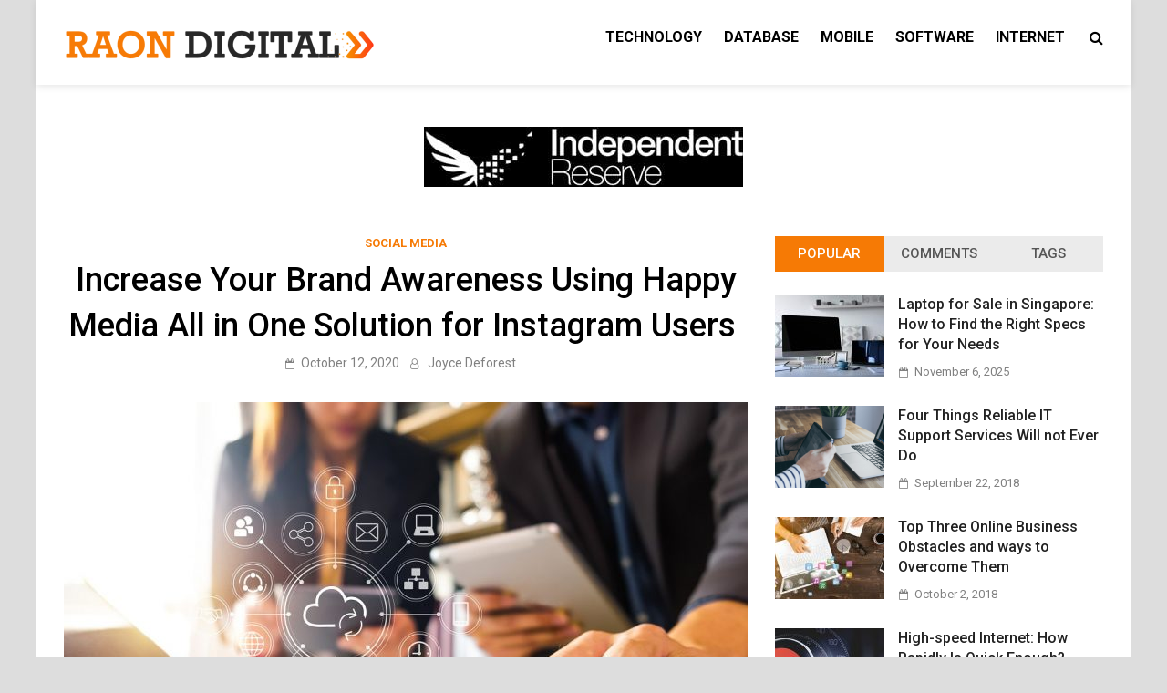

--- FILE ---
content_type: text/html; charset=UTF-8
request_url: https://www.raondigital.com/increase-your-brand-awareness-using-happy-media-all-in-one-solution-for-instagram-users/
body_size: 20080
content:
<!doctype html>
<html lang="en-US">
<head>
	<meta charset="UTF-8">
	<meta name="viewport" content="width=device-width, initial-scale=1">
	<link rel="profile" href="https://gmpg.org/xfn/11">

	<meta name='robots' content='index, follow, max-image-preview:large, max-snippet:-1, max-video-preview:-1' />
	<style>img:is([sizes="auto" i], [sizes^="auto," i]) { contain-intrinsic-size: 3000px 1500px }</style>
	
	<!-- This site is optimized with the Yoast SEO plugin v26.1.1 - https://yoast.com/wordpress/plugins/seo/ -->
	<title>Increase Your Brand Awareness Using Happy Media All in One Solution for Instagram Users  - Raon Digital</title>
	<link rel="canonical" href="https://www.raondigital.com/increase-your-brand-awareness-using-happy-media-all-in-one-solution-for-instagram-users/" />
	<meta property="og:locale" content="en_US" />
	<meta property="og:type" content="article" />
	<meta property="og:title" content="Increase Your Brand Awareness Using Happy Media All in One Solution for Instagram Users  - Raon Digital" />
	<meta property="og:description" content="Every business person whether an influencer, blogger, small-scale organization, or large-scale business using or having an Instagram account wants to &hellip;" />
	<meta property="og:url" content="https://www.raondigital.com/increase-your-brand-awareness-using-happy-media-all-in-one-solution-for-instagram-users/" />
	<meta property="og:site_name" content="Raon Digital" />
	<meta property="article:published_time" content="2020-10-12T06:21:05+00:00" />
	<meta property="og:image" content="https://www.raondigital.com/wp-content/uploads/2020/08/How-Online-Reputation-Management-Services-Work.jpg" />
	<meta property="og:image:width" content="1000" />
	<meta property="og:image:height" content="666" />
	<meta property="og:image:type" content="image/jpeg" />
	<meta name="author" content="Joyce Deforest" />
	<meta name="twitter:card" content="summary_large_image" />
	<meta name="twitter:label1" content="Written by" />
	<meta name="twitter:data1" content="Joyce Deforest" />
	<meta name="twitter:label2" content="Est. reading time" />
	<meta name="twitter:data2" content="3 minutes" />
	<script type="application/ld+json" class="yoast-schema-graph">{"@context":"https://schema.org","@graph":[{"@type":"Article","@id":"https://www.raondigital.com/increase-your-brand-awareness-using-happy-media-all-in-one-solution-for-instagram-users/#article","isPartOf":{"@id":"https://www.raondigital.com/increase-your-brand-awareness-using-happy-media-all-in-one-solution-for-instagram-users/"},"author":{"name":"Joyce Deforest","@id":"https://www.raondigital.com/#/schema/person/055f0d75e97e62ef2b8f4e1562524d43"},"headline":"Increase Your Brand Awareness Using Happy Media All in One Solution for Instagram Users ","datePublished":"2020-10-12T06:21:05+00:00","mainEntityOfPage":{"@id":"https://www.raondigital.com/increase-your-brand-awareness-using-happy-media-all-in-one-solution-for-instagram-users/"},"wordCount":546,"publisher":{"@id":"https://www.raondigital.com/#organization"},"image":{"@id":"https://www.raondigital.com/increase-your-brand-awareness-using-happy-media-all-in-one-solution-for-instagram-users/#primaryimage"},"thumbnailUrl":"https://www.raondigital.com/wp-content/uploads/2020/08/How-Online-Reputation-Management-Services-Work.jpg","articleSection":["Social Media"],"inLanguage":"en-US"},{"@type":"WebPage","@id":"https://www.raondigital.com/increase-your-brand-awareness-using-happy-media-all-in-one-solution-for-instagram-users/","url":"https://www.raondigital.com/increase-your-brand-awareness-using-happy-media-all-in-one-solution-for-instagram-users/","name":"Increase Your Brand Awareness Using Happy Media All in One Solution for Instagram Users  - Raon Digital","isPartOf":{"@id":"https://www.raondigital.com/#website"},"primaryImageOfPage":{"@id":"https://www.raondigital.com/increase-your-brand-awareness-using-happy-media-all-in-one-solution-for-instagram-users/#primaryimage"},"image":{"@id":"https://www.raondigital.com/increase-your-brand-awareness-using-happy-media-all-in-one-solution-for-instagram-users/#primaryimage"},"thumbnailUrl":"https://www.raondigital.com/wp-content/uploads/2020/08/How-Online-Reputation-Management-Services-Work.jpg","datePublished":"2020-10-12T06:21:05+00:00","breadcrumb":{"@id":"https://www.raondigital.com/increase-your-brand-awareness-using-happy-media-all-in-one-solution-for-instagram-users/#breadcrumb"},"inLanguage":"en-US","potentialAction":[{"@type":"ReadAction","target":["https://www.raondigital.com/increase-your-brand-awareness-using-happy-media-all-in-one-solution-for-instagram-users/"]}]},{"@type":"ImageObject","inLanguage":"en-US","@id":"https://www.raondigital.com/increase-your-brand-awareness-using-happy-media-all-in-one-solution-for-instagram-users/#primaryimage","url":"https://www.raondigital.com/wp-content/uploads/2020/08/How-Online-Reputation-Management-Services-Work.jpg","contentUrl":"https://www.raondigital.com/wp-content/uploads/2020/08/How-Online-Reputation-Management-Services-Work.jpg","width":1000,"height":666},{"@type":"BreadcrumbList","@id":"https://www.raondigital.com/increase-your-brand-awareness-using-happy-media-all-in-one-solution-for-instagram-users/#breadcrumb","itemListElement":[{"@type":"ListItem","position":1,"name":"Home","item":"https://www.raondigital.com/"},{"@type":"ListItem","position":2,"name":"Increase Your Brand Awareness Using Happy Media All in One Solution for Instagram Users "}]},{"@type":"WebSite","@id":"https://www.raondigital.com/#website","url":"https://www.raondigital.com/","name":"Raon Digital","description":"","publisher":{"@id":"https://www.raondigital.com/#organization"},"potentialAction":[{"@type":"SearchAction","target":{"@type":"EntryPoint","urlTemplate":"https://www.raondigital.com/?s={search_term_string}"},"query-input":{"@type":"PropertyValueSpecification","valueRequired":true,"valueName":"search_term_string"}}],"inLanguage":"en-US"},{"@type":"Organization","@id":"https://www.raondigital.com/#organization","name":"Raon Digital","url":"https://www.raondigital.com/","logo":{"@type":"ImageObject","inLanguage":"en-US","@id":"https://www.raondigital.com/#/schema/logo/image/","url":"https://www.raondigital.com/wp-content/uploads/2019/06/cropped-raon-digital-e1560963799112.png","contentUrl":"https://www.raondigital.com/wp-content/uploads/2019/06/cropped-raon-digital-e1560963799112.png","width":351,"height":61,"caption":"Raon Digital"},"image":{"@id":"https://www.raondigital.com/#/schema/logo/image/"}},{"@type":"Person","@id":"https://www.raondigital.com/#/schema/person/055f0d75e97e62ef2b8f4e1562524d43","name":"Joyce Deforest","image":{"@type":"ImageObject","inLanguage":"en-US","@id":"https://www.raondigital.com/#/schema/person/image/","url":"https://secure.gravatar.com/avatar/f0603d002dafab1de4ebf4f9854b8ec1dc05466c94595e3dcdcca544f4fe6e40?s=96&d=mm&r=g","contentUrl":"https://secure.gravatar.com/avatar/f0603d002dafab1de4ebf4f9854b8ec1dc05466c94595e3dcdcca544f4fe6e40?s=96&d=mm&r=g","caption":"Joyce Deforest"},"url":"https://www.raondigital.com/author/admin/"}]}</script>
	<!-- / Yoast SEO plugin. -->


<link rel='dns-prefetch' href='//fonts.googleapis.com' />
<link rel="alternate" type="application/rss+xml" title="Raon Digital &raquo; Feed" href="https://www.raondigital.com/feed/" />
<link rel="alternate" type="application/rss+xml" title="Raon Digital &raquo; Comments Feed" href="https://www.raondigital.com/comments/feed/" />
<script type="text/javascript">
/* <![CDATA[ */
window._wpemojiSettings = {"baseUrl":"https:\/\/s.w.org\/images\/core\/emoji\/16.0.1\/72x72\/","ext":".png","svgUrl":"https:\/\/s.w.org\/images\/core\/emoji\/16.0.1\/svg\/","svgExt":".svg","source":{"concatemoji":"https:\/\/www.raondigital.com\/wp-includes\/js\/wp-emoji-release.min.js?ver=6.8.3"}};
/*! This file is auto-generated */
!function(s,n){var o,i,e;function c(e){try{var t={supportTests:e,timestamp:(new Date).valueOf()};sessionStorage.setItem(o,JSON.stringify(t))}catch(e){}}function p(e,t,n){e.clearRect(0,0,e.canvas.width,e.canvas.height),e.fillText(t,0,0);var t=new Uint32Array(e.getImageData(0,0,e.canvas.width,e.canvas.height).data),a=(e.clearRect(0,0,e.canvas.width,e.canvas.height),e.fillText(n,0,0),new Uint32Array(e.getImageData(0,0,e.canvas.width,e.canvas.height).data));return t.every(function(e,t){return e===a[t]})}function u(e,t){e.clearRect(0,0,e.canvas.width,e.canvas.height),e.fillText(t,0,0);for(var n=e.getImageData(16,16,1,1),a=0;a<n.data.length;a++)if(0!==n.data[a])return!1;return!0}function f(e,t,n,a){switch(t){case"flag":return n(e,"\ud83c\udff3\ufe0f\u200d\u26a7\ufe0f","\ud83c\udff3\ufe0f\u200b\u26a7\ufe0f")?!1:!n(e,"\ud83c\udde8\ud83c\uddf6","\ud83c\udde8\u200b\ud83c\uddf6")&&!n(e,"\ud83c\udff4\udb40\udc67\udb40\udc62\udb40\udc65\udb40\udc6e\udb40\udc67\udb40\udc7f","\ud83c\udff4\u200b\udb40\udc67\u200b\udb40\udc62\u200b\udb40\udc65\u200b\udb40\udc6e\u200b\udb40\udc67\u200b\udb40\udc7f");case"emoji":return!a(e,"\ud83e\udedf")}return!1}function g(e,t,n,a){var r="undefined"!=typeof WorkerGlobalScope&&self instanceof WorkerGlobalScope?new OffscreenCanvas(300,150):s.createElement("canvas"),o=r.getContext("2d",{willReadFrequently:!0}),i=(o.textBaseline="top",o.font="600 32px Arial",{});return e.forEach(function(e){i[e]=t(o,e,n,a)}),i}function t(e){var t=s.createElement("script");t.src=e,t.defer=!0,s.head.appendChild(t)}"undefined"!=typeof Promise&&(o="wpEmojiSettingsSupports",i=["flag","emoji"],n.supports={everything:!0,everythingExceptFlag:!0},e=new Promise(function(e){s.addEventListener("DOMContentLoaded",e,{once:!0})}),new Promise(function(t){var n=function(){try{var e=JSON.parse(sessionStorage.getItem(o));if("object"==typeof e&&"number"==typeof e.timestamp&&(new Date).valueOf()<e.timestamp+604800&&"object"==typeof e.supportTests)return e.supportTests}catch(e){}return null}();if(!n){if("undefined"!=typeof Worker&&"undefined"!=typeof OffscreenCanvas&&"undefined"!=typeof URL&&URL.createObjectURL&&"undefined"!=typeof Blob)try{var e="postMessage("+g.toString()+"("+[JSON.stringify(i),f.toString(),p.toString(),u.toString()].join(",")+"));",a=new Blob([e],{type:"text/javascript"}),r=new Worker(URL.createObjectURL(a),{name:"wpTestEmojiSupports"});return void(r.onmessage=function(e){c(n=e.data),r.terminate(),t(n)})}catch(e){}c(n=g(i,f,p,u))}t(n)}).then(function(e){for(var t in e)n.supports[t]=e[t],n.supports.everything=n.supports.everything&&n.supports[t],"flag"!==t&&(n.supports.everythingExceptFlag=n.supports.everythingExceptFlag&&n.supports[t]);n.supports.everythingExceptFlag=n.supports.everythingExceptFlag&&!n.supports.flag,n.DOMReady=!1,n.readyCallback=function(){n.DOMReady=!0}}).then(function(){return e}).then(function(){var e;n.supports.everything||(n.readyCallback(),(e=n.source||{}).concatemoji?t(e.concatemoji):e.wpemoji&&e.twemoji&&(t(e.twemoji),t(e.wpemoji)))}))}((window,document),window._wpemojiSettings);
/* ]]> */
</script>
<link rel='stylesheet' id='cnss_font_awesome_css-css' href='https://www.raondigital.com/wp-content/plugins/easy-social-icons/css/font-awesome/css/all.min.css?ver=7.0.0' type='text/css' media='all' />
<link rel='stylesheet' id='cnss_font_awesome_v4_shims-css' href='https://www.raondigital.com/wp-content/plugins/easy-social-icons/css/font-awesome/css/v4-shims.min.css?ver=7.0.0' type='text/css' media='all' />
<link rel='stylesheet' id='cnss_css-css' href='https://www.raondigital.com/wp-content/plugins/easy-social-icons/css/cnss.css?ver=1.0' type='text/css' media='all' />
<link rel='stylesheet' id='cnss_share_css-css' href='https://www.raondigital.com/wp-content/plugins/easy-social-icons/css/share.css?ver=1.0' type='text/css' media='all' />
<style id='wp-emoji-styles-inline-css' type='text/css'>

	img.wp-smiley, img.emoji {
		display: inline !important;
		border: none !important;
		box-shadow: none !important;
		height: 1em !important;
		width: 1em !important;
		margin: 0 0.07em !important;
		vertical-align: -0.1em !important;
		background: none !important;
		padding: 0 !important;
	}
</style>
<link rel='stylesheet' id='wp-block-library-css' href='https://www.raondigital.com/wp-includes/css/dist/block-library/style.min.css?ver=6.8.3' type='text/css' media='all' />
<style id='classic-theme-styles-inline-css' type='text/css'>
/*! This file is auto-generated */
.wp-block-button__link{color:#fff;background-color:#32373c;border-radius:9999px;box-shadow:none;text-decoration:none;padding:calc(.667em + 2px) calc(1.333em + 2px);font-size:1.125em}.wp-block-file__button{background:#32373c;color:#fff;text-decoration:none}
</style>
<style id='global-styles-inline-css' type='text/css'>
:root{--wp--preset--aspect-ratio--square: 1;--wp--preset--aspect-ratio--4-3: 4/3;--wp--preset--aspect-ratio--3-4: 3/4;--wp--preset--aspect-ratio--3-2: 3/2;--wp--preset--aspect-ratio--2-3: 2/3;--wp--preset--aspect-ratio--16-9: 16/9;--wp--preset--aspect-ratio--9-16: 9/16;--wp--preset--color--black: #000000;--wp--preset--color--cyan-bluish-gray: #abb8c3;--wp--preset--color--white: #ffffff;--wp--preset--color--pale-pink: #f78da7;--wp--preset--color--vivid-red: #cf2e2e;--wp--preset--color--luminous-vivid-orange: #ff6900;--wp--preset--color--luminous-vivid-amber: #fcb900;--wp--preset--color--light-green-cyan: #7bdcb5;--wp--preset--color--vivid-green-cyan: #00d084;--wp--preset--color--pale-cyan-blue: #8ed1fc;--wp--preset--color--vivid-cyan-blue: #0693e3;--wp--preset--color--vivid-purple: #9b51e0;--wp--preset--gradient--vivid-cyan-blue-to-vivid-purple: linear-gradient(135deg,rgba(6,147,227,1) 0%,rgb(155,81,224) 100%);--wp--preset--gradient--light-green-cyan-to-vivid-green-cyan: linear-gradient(135deg,rgb(122,220,180) 0%,rgb(0,208,130) 100%);--wp--preset--gradient--luminous-vivid-amber-to-luminous-vivid-orange: linear-gradient(135deg,rgba(252,185,0,1) 0%,rgba(255,105,0,1) 100%);--wp--preset--gradient--luminous-vivid-orange-to-vivid-red: linear-gradient(135deg,rgba(255,105,0,1) 0%,rgb(207,46,46) 100%);--wp--preset--gradient--very-light-gray-to-cyan-bluish-gray: linear-gradient(135deg,rgb(238,238,238) 0%,rgb(169,184,195) 100%);--wp--preset--gradient--cool-to-warm-spectrum: linear-gradient(135deg,rgb(74,234,220) 0%,rgb(151,120,209) 20%,rgb(207,42,186) 40%,rgb(238,44,130) 60%,rgb(251,105,98) 80%,rgb(254,248,76) 100%);--wp--preset--gradient--blush-light-purple: linear-gradient(135deg,rgb(255,206,236) 0%,rgb(152,150,240) 100%);--wp--preset--gradient--blush-bordeaux: linear-gradient(135deg,rgb(254,205,165) 0%,rgb(254,45,45) 50%,rgb(107,0,62) 100%);--wp--preset--gradient--luminous-dusk: linear-gradient(135deg,rgb(255,203,112) 0%,rgb(199,81,192) 50%,rgb(65,88,208) 100%);--wp--preset--gradient--pale-ocean: linear-gradient(135deg,rgb(255,245,203) 0%,rgb(182,227,212) 50%,rgb(51,167,181) 100%);--wp--preset--gradient--electric-grass: linear-gradient(135deg,rgb(202,248,128) 0%,rgb(113,206,126) 100%);--wp--preset--gradient--midnight: linear-gradient(135deg,rgb(2,3,129) 0%,rgb(40,116,252) 100%);--wp--preset--font-size--small: 13px;--wp--preset--font-size--medium: 20px;--wp--preset--font-size--large: 36px;--wp--preset--font-size--x-large: 42px;--wp--preset--spacing--20: 0.44rem;--wp--preset--spacing--30: 0.67rem;--wp--preset--spacing--40: 1rem;--wp--preset--spacing--50: 1.5rem;--wp--preset--spacing--60: 2.25rem;--wp--preset--spacing--70: 3.38rem;--wp--preset--spacing--80: 5.06rem;--wp--preset--shadow--natural: 6px 6px 9px rgba(0, 0, 0, 0.2);--wp--preset--shadow--deep: 12px 12px 50px rgba(0, 0, 0, 0.4);--wp--preset--shadow--sharp: 6px 6px 0px rgba(0, 0, 0, 0.2);--wp--preset--shadow--outlined: 6px 6px 0px -3px rgba(255, 255, 255, 1), 6px 6px rgba(0, 0, 0, 1);--wp--preset--shadow--crisp: 6px 6px 0px rgba(0, 0, 0, 1);}:where(.is-layout-flex){gap: 0.5em;}:where(.is-layout-grid){gap: 0.5em;}body .is-layout-flex{display: flex;}.is-layout-flex{flex-wrap: wrap;align-items: center;}.is-layout-flex > :is(*, div){margin: 0;}body .is-layout-grid{display: grid;}.is-layout-grid > :is(*, div){margin: 0;}:where(.wp-block-columns.is-layout-flex){gap: 2em;}:where(.wp-block-columns.is-layout-grid){gap: 2em;}:where(.wp-block-post-template.is-layout-flex){gap: 1.25em;}:where(.wp-block-post-template.is-layout-grid){gap: 1.25em;}.has-black-color{color: var(--wp--preset--color--black) !important;}.has-cyan-bluish-gray-color{color: var(--wp--preset--color--cyan-bluish-gray) !important;}.has-white-color{color: var(--wp--preset--color--white) !important;}.has-pale-pink-color{color: var(--wp--preset--color--pale-pink) !important;}.has-vivid-red-color{color: var(--wp--preset--color--vivid-red) !important;}.has-luminous-vivid-orange-color{color: var(--wp--preset--color--luminous-vivid-orange) !important;}.has-luminous-vivid-amber-color{color: var(--wp--preset--color--luminous-vivid-amber) !important;}.has-light-green-cyan-color{color: var(--wp--preset--color--light-green-cyan) !important;}.has-vivid-green-cyan-color{color: var(--wp--preset--color--vivid-green-cyan) !important;}.has-pale-cyan-blue-color{color: var(--wp--preset--color--pale-cyan-blue) !important;}.has-vivid-cyan-blue-color{color: var(--wp--preset--color--vivid-cyan-blue) !important;}.has-vivid-purple-color{color: var(--wp--preset--color--vivid-purple) !important;}.has-black-background-color{background-color: var(--wp--preset--color--black) !important;}.has-cyan-bluish-gray-background-color{background-color: var(--wp--preset--color--cyan-bluish-gray) !important;}.has-white-background-color{background-color: var(--wp--preset--color--white) !important;}.has-pale-pink-background-color{background-color: var(--wp--preset--color--pale-pink) !important;}.has-vivid-red-background-color{background-color: var(--wp--preset--color--vivid-red) !important;}.has-luminous-vivid-orange-background-color{background-color: var(--wp--preset--color--luminous-vivid-orange) !important;}.has-luminous-vivid-amber-background-color{background-color: var(--wp--preset--color--luminous-vivid-amber) !important;}.has-light-green-cyan-background-color{background-color: var(--wp--preset--color--light-green-cyan) !important;}.has-vivid-green-cyan-background-color{background-color: var(--wp--preset--color--vivid-green-cyan) !important;}.has-pale-cyan-blue-background-color{background-color: var(--wp--preset--color--pale-cyan-blue) !important;}.has-vivid-cyan-blue-background-color{background-color: var(--wp--preset--color--vivid-cyan-blue) !important;}.has-vivid-purple-background-color{background-color: var(--wp--preset--color--vivid-purple) !important;}.has-black-border-color{border-color: var(--wp--preset--color--black) !important;}.has-cyan-bluish-gray-border-color{border-color: var(--wp--preset--color--cyan-bluish-gray) !important;}.has-white-border-color{border-color: var(--wp--preset--color--white) !important;}.has-pale-pink-border-color{border-color: var(--wp--preset--color--pale-pink) !important;}.has-vivid-red-border-color{border-color: var(--wp--preset--color--vivid-red) !important;}.has-luminous-vivid-orange-border-color{border-color: var(--wp--preset--color--luminous-vivid-orange) !important;}.has-luminous-vivid-amber-border-color{border-color: var(--wp--preset--color--luminous-vivid-amber) !important;}.has-light-green-cyan-border-color{border-color: var(--wp--preset--color--light-green-cyan) !important;}.has-vivid-green-cyan-border-color{border-color: var(--wp--preset--color--vivid-green-cyan) !important;}.has-pale-cyan-blue-border-color{border-color: var(--wp--preset--color--pale-cyan-blue) !important;}.has-vivid-cyan-blue-border-color{border-color: var(--wp--preset--color--vivid-cyan-blue) !important;}.has-vivid-purple-border-color{border-color: var(--wp--preset--color--vivid-purple) !important;}.has-vivid-cyan-blue-to-vivid-purple-gradient-background{background: var(--wp--preset--gradient--vivid-cyan-blue-to-vivid-purple) !important;}.has-light-green-cyan-to-vivid-green-cyan-gradient-background{background: var(--wp--preset--gradient--light-green-cyan-to-vivid-green-cyan) !important;}.has-luminous-vivid-amber-to-luminous-vivid-orange-gradient-background{background: var(--wp--preset--gradient--luminous-vivid-amber-to-luminous-vivid-orange) !important;}.has-luminous-vivid-orange-to-vivid-red-gradient-background{background: var(--wp--preset--gradient--luminous-vivid-orange-to-vivid-red) !important;}.has-very-light-gray-to-cyan-bluish-gray-gradient-background{background: var(--wp--preset--gradient--very-light-gray-to-cyan-bluish-gray) !important;}.has-cool-to-warm-spectrum-gradient-background{background: var(--wp--preset--gradient--cool-to-warm-spectrum) !important;}.has-blush-light-purple-gradient-background{background: var(--wp--preset--gradient--blush-light-purple) !important;}.has-blush-bordeaux-gradient-background{background: var(--wp--preset--gradient--blush-bordeaux) !important;}.has-luminous-dusk-gradient-background{background: var(--wp--preset--gradient--luminous-dusk) !important;}.has-pale-ocean-gradient-background{background: var(--wp--preset--gradient--pale-ocean) !important;}.has-electric-grass-gradient-background{background: var(--wp--preset--gradient--electric-grass) !important;}.has-midnight-gradient-background{background: var(--wp--preset--gradient--midnight) !important;}.has-small-font-size{font-size: var(--wp--preset--font-size--small) !important;}.has-medium-font-size{font-size: var(--wp--preset--font-size--medium) !important;}.has-large-font-size{font-size: var(--wp--preset--font-size--large) !important;}.has-x-large-font-size{font-size: var(--wp--preset--font-size--x-large) !important;}
:where(.wp-block-post-template.is-layout-flex){gap: 1.25em;}:where(.wp-block-post-template.is-layout-grid){gap: 1.25em;}
:where(.wp-block-columns.is-layout-flex){gap: 2em;}:where(.wp-block-columns.is-layout-grid){gap: 2em;}
:root :where(.wp-block-pullquote){font-size: 1.5em;line-height: 1.6;}
</style>
<link rel='stylesheet' id='contact-form-7-css' href='https://www.raondigital.com/wp-content/plugins/contact-form-7/includes/css/styles.css?ver=6.1.2' type='text/css' media='all' />
<link rel='stylesheet' id='pridmag-fonts-css' href='//fonts.googleapis.com/css?family=Roboto%3A400%2C500%2C700%2C400i%2C700i&#038;subset=latin%2Clatin-ext' type='text/css' media='all' />
<link rel='stylesheet' id='font-awesome-css' href='https://www.raondigital.com/wp-content/themes/pridmag/css/font-awesome.css?ver=4.7.0' type='text/css' media='all' />
<link rel='stylesheet' id='pridmag-style-css' href='https://www.raondigital.com/wp-content/themes/pridmag/style.css?ver=6.8.3' type='text/css' media='all' />
<style id='pridmag-style-inline-css' type='text/css'>

        button,
        input[type="button"],
        input[type="reset"],
        input[type="submit"] {
            background: #f67a05;
        }

        .th-readmore {
            background: #f67a05;
        }           

        a:hover {
            color: #f67a05;
        }

        .main-navigation ul a:hover, .main-navigation ul a:active {
            color:  #f67a05;
        }

        .main-navigation .current_page_item > a,
        .main-navigation .current-menu-item > a,
        .main-navigation .current_page_ancestor > a,
        .main-navigation .current-menu-ancestor > a {
            color: #f67a05;
        }

        .post-navigation .post-title:hover {
            color: #f67a05;
        }

        .th-search-box .search-form .search-submit {
            background-color: #f67a05;
        }

        .nav-links .current {
            background: #f67a05;
        }

        .elementor-widget-container h5,
        .widget-title {
            background: #f67a05;
        }

        .footer-widget-title {
            background: #f67a05;
        }

        .widget-area a:hover {
            color: #f67a05;
        }

        .footer-widget-area .widget a:hover {
            color: #f67a05;
        }

        .site-info a:hover {
            color: #f67a05;
        }

        .search-form .search-submit {
            background: #f67a05;
        }

        .thgw-entry-title a:hover,
        .thb-entry-title a:hover {
            color: #f67a05;
        }

        .thb-entry-meta a:hover,
        .ths-meta a:hover {
            color: #f67a05;
        }

        .ths-title a:hover {
            color: #f67a05;
        }

        .thw-grid-post .post-title a:hover {
            color: #f67a05;
        }

        .footer-widget-area .thw-grid-post .post-title a:hover,
        .footer-widget-area .thb-entry-title a:hover,
        .footer-widget-area .ths-title a:hover {
            color: #f67a05;
        }

        .th-tabs-wdt .ui-state-active {
            background: #f67a05;
        }

        a.th-viewall:hover {
            color: #f67a05;
            border-bottom: 2px solid #f67a05;
        }

        #pridmag-tags a,
        .widget_tag_cloud .tagcloud a {
            background: #f67a05;
        }

        .site-title a:hover {
            color: #f67a05;
        }

        .pridmag-post .entry-title a:hover {
            color: #f67a05;
        }

        .pridmag-post .entry-meta a:hover {
            color: #f67a05;
        }

        .cat-links a {
            color: #f67a05;
        }

        .pridmag-single .entry-meta a:hover {
            color: #f67a05;
        }

        .pridmag-single .author a:hover {
            color: #f67a05;
        }

        .single-post .th-tags-links a:hover {
            background: #f67a05;
        }

        .single-post .th-tagged {
            background: #f67a05;
        }

        a.post-edit-link {
            color: #f67a05;
        }

        .archive .page-title {
            background: #f67a05;
        }

        .comment-author a {
            color: #f67a05;
        }

        .comment-metadata a:hover,
        .comment-metadata a:focus,
        .pingback .comment-edit-link:hover,
        .pingback .comment-edit-link:focus {
            color: #f67a05;
        }

        .comment-reply-link:hover,
        .comment-reply-link:focus {
            background: #f67a05;
        }

        .required {
            color: #f67a05;
        }

        blockquote {
            border-left: 3px solid #f67a05;
        }

        .comment-reply-title small a:before {
            color: #f67a05;
        }

        .site-footer .site-info a:hover {
            color: #f67a05;
        }
</style>
<script type="text/javascript" src="https://www.raondigital.com/wp-includes/js/jquery/jquery.min.js?ver=3.7.1" id="jquery-core-js"></script>
<script type="text/javascript" src="https://www.raondigital.com/wp-includes/js/jquery/jquery-migrate.min.js?ver=3.4.1" id="jquery-migrate-js"></script>
<script type="text/javascript" src="https://www.raondigital.com/wp-content/plugins/easy-social-icons/js/cnss.js?ver=1.0" id="cnss_js-js"></script>
<script type="text/javascript" src="https://www.raondigital.com/wp-content/plugins/easy-social-icons/js/share.js?ver=1.0" id="cnss_share_js-js"></script>
<link rel="https://api.w.org/" href="https://www.raondigital.com/wp-json/" /><link rel="alternate" title="JSON" type="application/json" href="https://www.raondigital.com/wp-json/wp/v2/posts/3422" /><link rel="EditURI" type="application/rsd+xml" title="RSD" href="https://www.raondigital.com/xmlrpc.php?rsd" />
<meta name="generator" content="WordPress 6.8.3" />
<link rel='shortlink' href='https://www.raondigital.com/?p=3422' />
<link rel="alternate" title="oEmbed (JSON)" type="application/json+oembed" href="https://www.raondigital.com/wp-json/oembed/1.0/embed?url=https%3A%2F%2Fwww.raondigital.com%2Fincrease-your-brand-awareness-using-happy-media-all-in-one-solution-for-instagram-users%2F" />
<link rel="alternate" title="oEmbed (XML)" type="text/xml+oembed" href="https://www.raondigital.com/wp-json/oembed/1.0/embed?url=https%3A%2F%2Fwww.raondigital.com%2Fincrease-your-brand-awareness-using-happy-media-all-in-one-solution-for-instagram-users%2F&#038;format=xml" />
<style type="text/css">
		ul.cnss-social-icon li.cn-fa-icon a:hover{color:#ffffff!important;}
		</style>		<style type="text/css">
					.site-title,
			.site-description {
				position: absolute;
				clip: rect(1px, 1px, 1px, 1px);
			}
				</style>
		<style type="text/css">.saboxplugin-wrap{-webkit-box-sizing:border-box;-moz-box-sizing:border-box;-ms-box-sizing:border-box;box-sizing:border-box;border:1px solid #eee;width:100%;clear:both;display:block;overflow:hidden;word-wrap:break-word;position:relative}.saboxplugin-wrap .saboxplugin-gravatar{float:left;padding:0 20px 20px 20px}.saboxplugin-wrap .saboxplugin-gravatar img{max-width:100px;height:auto;border-radius:0;}.saboxplugin-wrap .saboxplugin-authorname{font-size:18px;line-height:1;margin:20px 0 0 20px;display:block}.saboxplugin-wrap .saboxplugin-authorname a{text-decoration:none}.saboxplugin-wrap .saboxplugin-authorname a:focus{outline:0}.saboxplugin-wrap .saboxplugin-desc{display:block;margin:5px 20px}.saboxplugin-wrap .saboxplugin-desc a{text-decoration:underline}.saboxplugin-wrap .saboxplugin-desc p{margin:5px 0 12px}.saboxplugin-wrap .saboxplugin-web{margin:0 20px 15px;text-align:left}.saboxplugin-wrap .sab-web-position{text-align:right}.saboxplugin-wrap .saboxplugin-web a{color:#ccc;text-decoration:none}.saboxplugin-wrap .saboxplugin-socials{position:relative;display:block;background:#fcfcfc;padding:5px;border-top:1px solid #eee}.saboxplugin-wrap .saboxplugin-socials a svg{width:20px;height:20px}.saboxplugin-wrap .saboxplugin-socials a svg .st2{fill:#fff; transform-origin:center center;}.saboxplugin-wrap .saboxplugin-socials a svg .st1{fill:rgba(0,0,0,.3)}.saboxplugin-wrap .saboxplugin-socials a:hover{opacity:.8;-webkit-transition:opacity .4s;-moz-transition:opacity .4s;-o-transition:opacity .4s;transition:opacity .4s;box-shadow:none!important;-webkit-box-shadow:none!important}.saboxplugin-wrap .saboxplugin-socials .saboxplugin-icon-color{box-shadow:none;padding:0;border:0;-webkit-transition:opacity .4s;-moz-transition:opacity .4s;-o-transition:opacity .4s;transition:opacity .4s;display:inline-block;color:#fff;font-size:0;text-decoration:inherit;margin:5px;-webkit-border-radius:0;-moz-border-radius:0;-ms-border-radius:0;-o-border-radius:0;border-radius:0;overflow:hidden}.saboxplugin-wrap .saboxplugin-socials .saboxplugin-icon-grey{text-decoration:inherit;box-shadow:none;position:relative;display:-moz-inline-stack;display:inline-block;vertical-align:middle;zoom:1;margin:10px 5px;color:#444;fill:#444}.clearfix:after,.clearfix:before{content:' ';display:table;line-height:0;clear:both}.ie7 .clearfix{zoom:1}.saboxplugin-socials.sabox-colored .saboxplugin-icon-color .sab-twitch{border-color:#38245c}.saboxplugin-socials.sabox-colored .saboxplugin-icon-color .sab-behance{border-color:#003eb0}.saboxplugin-socials.sabox-colored .saboxplugin-icon-color .sab-deviantart{border-color:#036824}.saboxplugin-socials.sabox-colored .saboxplugin-icon-color .sab-digg{border-color:#00327c}.saboxplugin-socials.sabox-colored .saboxplugin-icon-color .sab-dribbble{border-color:#ba1655}.saboxplugin-socials.sabox-colored .saboxplugin-icon-color .sab-facebook{border-color:#1e2e4f}.saboxplugin-socials.sabox-colored .saboxplugin-icon-color .sab-flickr{border-color:#003576}.saboxplugin-socials.sabox-colored .saboxplugin-icon-color .sab-github{border-color:#264874}.saboxplugin-socials.sabox-colored .saboxplugin-icon-color .sab-google{border-color:#0b51c5}.saboxplugin-socials.sabox-colored .saboxplugin-icon-color .sab-html5{border-color:#902e13}.saboxplugin-socials.sabox-colored .saboxplugin-icon-color .sab-instagram{border-color:#1630aa}.saboxplugin-socials.sabox-colored .saboxplugin-icon-color .sab-linkedin{border-color:#00344f}.saboxplugin-socials.sabox-colored .saboxplugin-icon-color .sab-pinterest{border-color:#5b040e}.saboxplugin-socials.sabox-colored .saboxplugin-icon-color .sab-reddit{border-color:#992900}.saboxplugin-socials.sabox-colored .saboxplugin-icon-color .sab-rss{border-color:#a43b0a}.saboxplugin-socials.sabox-colored .saboxplugin-icon-color .sab-sharethis{border-color:#5d8420}.saboxplugin-socials.sabox-colored .saboxplugin-icon-color .sab-soundcloud{border-color:#995200}.saboxplugin-socials.sabox-colored .saboxplugin-icon-color .sab-spotify{border-color:#0f612c}.saboxplugin-socials.sabox-colored .saboxplugin-icon-color .sab-stackoverflow{border-color:#a95009}.saboxplugin-socials.sabox-colored .saboxplugin-icon-color .sab-steam{border-color:#006388}.saboxplugin-socials.sabox-colored .saboxplugin-icon-color .sab-user_email{border-color:#b84e05}.saboxplugin-socials.sabox-colored .saboxplugin-icon-color .sab-tumblr{border-color:#10151b}.saboxplugin-socials.sabox-colored .saboxplugin-icon-color .sab-twitter{border-color:#0967a0}.saboxplugin-socials.sabox-colored .saboxplugin-icon-color .sab-vimeo{border-color:#0d7091}.saboxplugin-socials.sabox-colored .saboxplugin-icon-color .sab-windows{border-color:#003f71}.saboxplugin-socials.sabox-colored .saboxplugin-icon-color .sab-whatsapp{border-color:#003f71}.saboxplugin-socials.sabox-colored .saboxplugin-icon-color .sab-wordpress{border-color:#0f3647}.saboxplugin-socials.sabox-colored .saboxplugin-icon-color .sab-yahoo{border-color:#14002d}.saboxplugin-socials.sabox-colored .saboxplugin-icon-color .sab-youtube{border-color:#900}.saboxplugin-socials.sabox-colored .saboxplugin-icon-color .sab-xing{border-color:#000202}.saboxplugin-socials.sabox-colored .saboxplugin-icon-color .sab-mixcloud{border-color:#2475a0}.saboxplugin-socials.sabox-colored .saboxplugin-icon-color .sab-vk{border-color:#243549}.saboxplugin-socials.sabox-colored .saboxplugin-icon-color .sab-medium{border-color:#00452c}.saboxplugin-socials.sabox-colored .saboxplugin-icon-color .sab-quora{border-color:#420e00}.saboxplugin-socials.sabox-colored .saboxplugin-icon-color .sab-meetup{border-color:#9b181c}.saboxplugin-socials.sabox-colored .saboxplugin-icon-color .sab-goodreads{border-color:#000}.saboxplugin-socials.sabox-colored .saboxplugin-icon-color .sab-snapchat{border-color:#999700}.saboxplugin-socials.sabox-colored .saboxplugin-icon-color .sab-500px{border-color:#00557f}.saboxplugin-socials.sabox-colored .saboxplugin-icon-color .sab-mastodont{border-color:#185886}.sabox-plus-item{margin-bottom:20px}@media screen and (max-width:480px){.saboxplugin-wrap{text-align:center}.saboxplugin-wrap .saboxplugin-gravatar{float:none;padding:20px 0;text-align:center;margin:0 auto;display:block}.saboxplugin-wrap .saboxplugin-gravatar img{float:none;display:inline-block;display:-moz-inline-stack;vertical-align:middle;zoom:1}.saboxplugin-wrap .saboxplugin-desc{margin:0 10px 20px;text-align:center}.saboxplugin-wrap .saboxplugin-authorname{text-align:center;margin:10px 0 20px}}body .saboxplugin-authorname a,body .saboxplugin-authorname a:hover{box-shadow:none;-webkit-box-shadow:none}a.sab-profile-edit{font-size:16px!important;line-height:1!important}.sab-edit-settings a,a.sab-profile-edit{color:#0073aa!important;box-shadow:none!important;-webkit-box-shadow:none!important}.sab-edit-settings{margin-right:15px;position:absolute;right:0;z-index:2;bottom:10px;line-height:20px}.sab-edit-settings i{margin-left:5px}.saboxplugin-socials{line-height:1!important}.rtl .saboxplugin-wrap .saboxplugin-gravatar{float:right}.rtl .saboxplugin-wrap .saboxplugin-authorname{display:flex;align-items:center}.rtl .saboxplugin-wrap .saboxplugin-authorname .sab-profile-edit{margin-right:10px}.rtl .sab-edit-settings{right:auto;left:0}img.sab-custom-avatar{max-width:75px;}.saboxplugin-wrap {margin-top:0px; margin-bottom:0px; padding: 0px 0px }.saboxplugin-wrap .saboxplugin-authorname {font-size:18px; line-height:25px;}.saboxplugin-wrap .saboxplugin-desc p, .saboxplugin-wrap .saboxplugin-desc {font-size:14px !important; line-height:21px !important;}.saboxplugin-wrap .saboxplugin-web {font-size:14px;}.saboxplugin-wrap .saboxplugin-socials a svg {width:18px;height:18px;}</style><link rel="icon" href="https://www.raondigital.com/wp-content/uploads/2019/06/raon-digital-f.png" sizes="32x32" />
<link rel="icon" href="https://www.raondigital.com/wp-content/uploads/2019/06/raon-digital-f.png" sizes="192x192" />
<link rel="apple-touch-icon" href="https://www.raondigital.com/wp-content/uploads/2019/06/raon-digital-f.png" />
<meta name="msapplication-TileImage" content="https://www.raondigital.com/wp-content/uploads/2019/06/raon-digital-f.png" />
</head>

<body data-rsssl=1 class="wp-singular post-template-default single single-post postid-3422 single-format-standard wp-custom-logo wp-theme-pridmag th-right-sidebar">
<div id="page" class="site">
	<a class="skip-link screen-reader-text" href="#content">Skip to content</a>

	
	<header id="masthead" class="site-header">
		<div class="th-container">
			<div class="site-branding">
									<div class="th-site-logo">
						<a href="https://www.raondigital.com/" class="custom-logo-link" rel="home"><img width="351" height="61" src="https://www.raondigital.com/wp-content/uploads/2019/06/cropped-raon-digital-e1560963799112.png" class="custom-logo" alt="Raon Digital" decoding="async" srcset="https://www.raondigital.com/wp-content/uploads/2019/06/cropped-raon-digital-e1560963799112.png 351w, https://www.raondigital.com/wp-content/uploads/2019/06/cropped-raon-digital-e1560963799112-300x52.png 300w" sizes="(max-width: 351px) 100vw, 351px" /></a>					</div><!-- .th-site-logo -->
								
				<div class="th-site-title">
				
											<p class="site-title"><a href="https://www.raondigital.com/" rel="home">Raon Digital</a></p>
										</div><!-- .th-site-title -->
			</div><!-- .site-branding -->

			<nav id="site-navigation" class="main-navigation">
				<button class="menu-toggle" aria-controls="primary-menu" aria-expanded="false"><i class="fa fa-bars"></i></button>
				<div class="menu-home-container"><ul id="primary-menu" class="menu"><li id="menu-item-89" class="menu-item menu-item-type-taxonomy menu-item-object-category menu-item-89"><a href="https://www.raondigital.com/category/technology/">Technology</a></li>
<li id="menu-item-90" class="menu-item menu-item-type-taxonomy menu-item-object-category menu-item-90"><a href="https://www.raondigital.com/category/database/">Database</a></li>
<li id="menu-item-91" class="menu-item menu-item-type-taxonomy menu-item-object-category menu-item-91"><a href="https://www.raondigital.com/category/mobile/">Mobile</a></li>
<li id="menu-item-92" class="menu-item menu-item-type-taxonomy menu-item-object-category menu-item-92"><a href="https://www.raondigital.com/category/software/">Software</a></li>
<li id="menu-item-93" class="menu-item menu-item-type-taxonomy menu-item-object-category menu-item-93"><a href="https://www.raondigital.com/category/internet/">Internet</a></li>
</ul></div>									<div class="th-search-button-icon"></div>
					<div class="th-search-box-container">
						<div class="th-search-box">
							<form role="search" method="get" class="search-form" action="https://www.raondigital.com/">
				<label>
					<span class="screen-reader-text">Search for:</span>
					<input type="search" class="search-field" placeholder="Search &hellip;" value="" name="s" />
				</label>
				<input type="submit" class="search-submit" value="Search" />
			</form>						</div><!-- th-search-box -->
					</div><!-- .th-search-box-container -->
							</nav><!-- #site-navigation -->
		</div><!-- .th-container -->
	</header><!-- #masthead -->

			<div class="th-header-sidebar">
			<section id="text-4" class="widget widget_text">			<div class="textwidget"><p><a href="https://www.independentreserve.com/au"><img decoding="async" class="aligncenter" src="https://i.imgur.com/JZVmogd.jpeg" alt="Crypto Exchange" width="350" height="66" /></a></p>
</div>
		</section>		</div><!--.th-header-sidebar -->
	
	
	<div id="content" class="site-content">
		<div class="th-container">
	<div id="primary" class="content-area">
		<main id="main" class="site-main">

		
<article id="post-3422" class="pridmag-single post-3422 post type-post status-publish format-standard has-post-thumbnail hentry category-social-media">
	<header class="entry-header">
		<div class="cat-links"><a href="https://www.raondigital.com/category/social-media/" rel="category tag">Social Media</a></div>		<h1 class="entry-title">Increase Your Brand Awareness Using Happy Media All in One Solution for Instagram Users </h1>			<div class="entry-meta">
				<span class="posted-on"><a href="https://www.raondigital.com/increase-your-brand-awareness-using-happy-media-all-in-one-solution-for-instagram-users/" rel="bookmark"><time class="entry-date published updated" datetime="2020-10-12T06:21:05+00:00">October 12, 2020</time></a></span><span class="byline"> <span class="author vcard"><a class="url fn n" href="https://www.raondigital.com/author/admin/">Joyce Deforest</a></span></span>			</div><!-- .entry-meta -->
			</header><!-- .entry-header -->

	
			<div class="post-thumbnail">
				<img width="750" height="500" src="https://www.raondigital.com/wp-content/uploads/2020/08/How-Online-Reputation-Management-Services-Work-750x500.jpg" class="attachment-pridmag-featured size-pridmag-featured wp-post-image" alt="" decoding="async" fetchpriority="high" srcset="https://www.raondigital.com/wp-content/uploads/2020/08/How-Online-Reputation-Management-Services-Work-750x500.jpg 750w, https://www.raondigital.com/wp-content/uploads/2020/08/How-Online-Reputation-Management-Services-Work-300x200.jpg 300w, https://www.raondigital.com/wp-content/uploads/2020/08/How-Online-Reputation-Management-Services-Work-768x511.jpg 768w, https://www.raondigital.com/wp-content/uploads/2020/08/How-Online-Reputation-Management-Services-Work-360x240.jpg 360w, https://www.raondigital.com/wp-content/uploads/2020/08/How-Online-Reputation-Management-Services-Work.jpg 1000w" sizes="(max-width: 750px) 100vw, 750px" />			</div><!-- .post-thumbnail -->

		
	<div class="entry-content">
		<p><span style="font-weight: 400;">Every business person whether an influencer, blogger, small-scale organization, or large-scale business using or having an Instagram account wants to boost their sales and create brand awareness, and much more. So, today in this guide I am going to tell you about all in one Instagram solution and what mobile proxies are. One of the best Instagram solutions for your business is happy media. With happy media you can expand your reach to the customers; also you will get a chance to increase your brand awareness. Also, you can grow your followers and boost engagement and sales of your business. And all of this will be only possible after you use happy media products and services. </span></p>
<p><b>What happy media does? </b></p>
<p><span style="font-weight: 400;">What exactly happy media tries to do is provide its users with tons of organic traffic and make your life inside Instagram pretty easier. One of the best parts about happy media is that it doesn’t infringe on any Instagram rules and regulations. So, you know guys it is a completely safe and secure platform to use. It’s very simple to use, you have to choose a plan according to your budget, get a subscription, and enjoy the features of the same. It is one of the best </span><a href="https://happymedia.pro/"><b>mobile proxy</b></a><span style="font-weight: 400;"> for social media. </span></p>
<p><b>How mobile proxy works? </b></p>
<p><span style="font-weight: 400;">Mobile proxy is based on mobile internet providers i.e. ISP – IP address. It will redirect the traffic using proxy servers through mobile hardware – mobile phone or LTE dongle which is linked with the cellular network. A set up of hardware and software which is a bridge between the user and the ISP is a proxy server which permits its owner to use the mobile connection wherever it’s needed. Now, such proxies provide an extra layer of anonymity and trust. And this is one of the major reasons why it is used in some of the business related work, such as management, parsing, web scraping, and even spam. </span></p>
<p><b>What is a mobile proxy? </b></p>
<p><span style="font-weight: 400;">A</span> <span style="font-weight: 400;">mobile proxy can be defined as a mobile IP address which is just an address which is given to the LTE device by the mobile cellular provider when it gets linked with the network. Now, without taking into consideration, to make a mobile proxy and LTE hardware and LTE SIM card is used. The major difference between mobile proxy and common data center proxy is the IP address and is based on the reliability level of the mobile IPs. An integral part of mobile proxies is access to all IPs in a wireless carrier’s pool, which includes thousands of addresses that will be used dynamically. </span></p>
<p><b>Skins of Happy Media</b></p>
<p><span style="font-weight: 400;">A new business management standard has been introduced by happy media.</span> <span style="font-weight: 400;">It provides for clean proxies based on IPs of the cellular provider. It also offers a good performance like it provides an organic solution for client management and accounts creation. And when it comes to reliability it provides the highest trust level by social networks and web resources. Also, it is completely secure like it uses fully anonymous HTTP(S) proxies with no tracking and data leaking. So, there are many benefits of using happy media services. </span></p>
<div class="saboxplugin-wrap" itemtype="http://schema.org/Person" itemscope itemprop="author"><div class="saboxplugin-tab"><div class="saboxplugin-gravatar"><img alt='Joyce Deforest' src='https://secure.gravatar.com/avatar/f0603d002dafab1de4ebf4f9854b8ec1dc05466c94595e3dcdcca544f4fe6e40?s=100&#038;d=mm&#038;r=g' srcset='https://secure.gravatar.com/avatar/f0603d002dafab1de4ebf4f9854b8ec1dc05466c94595e3dcdcca544f4fe6e40?s=200&#038;d=mm&#038;r=g 2x' class='avatar avatar-100 photo' height='100' width='100' itemprop="image"/></div><div class="saboxplugin-authorname"><a href="https://www.raondigital.com/author/admin/" class="vcard author" rel="author"><span class="fn">Joyce Deforest</span></a></div><div class="saboxplugin-desc"><div itemprop="description"></div></div><div class="clearfix"></div></div></div>	</div><!-- .entry-content -->

	<footer class="entry-footer">
					</footer><!-- .entry-footer -->
</article><!-- #post-3422 -->
	<nav class="navigation post-navigation" aria-label="Posts">
		<h2 class="screen-reader-text">Post navigation</h2>
		<div class="nav-links"><div class="nav-previous"><a href="https://www.raondigital.com/save-money-and-build-your-website-for-free/" rel="prev"><span class="meta-nav" aria-hidden="true">Previous Article</span> <span class="post-title">Save money and build your website for free</span></a></div><div class="nav-next"><a href="https://www.raondigital.com/best-place-to-buy-guest-post/" rel="next"><span class="meta-nav" aria-hidden="true">Next Article</span> <span class="post-title">Best Place to Buy Guest Post</span></a></div></div>
	</nav>
		</main><!-- #main -->
	</div><!-- #primary -->


<aside id="secondary" class="widget-area">
	<section id="pridmag_tabbed_widget-2" class="widget widget_pridmag_tabbed_widget">
		<div class="th-tabs-wdt">

		<ul class="th-tab-nav">
			<li class="th-tab"><a class="th-tab-anchor" href="#pridmag-popular">Popular</a></li>
			<li class="th-tab"><a class="th-tab-anchor" href="#pridmag-comments">Comments</a></li>
			<li class="th-tab"><a class="th-tab-anchor" href="#pridmag-tags">Tags</a></li>
		</ul>

		<div class="tab-content">
			<div id="pridmag-popular">
										<div class="ths-post">
															<div class="ths-thumb">
									<a href="https://www.raondigital.com/laptop-for-sale-in-singapore-how-to-find-the-right-specs-for-your-needs/" title="Laptop for Sale in Singapore: How to Find the Right Specs for Your Needs"><img width="120" height="90" src="https://www.raondigital.com/wp-content/uploads/2025/11/image-120x90.jpeg" class="attachment-pridmag-thumbnail size-pridmag-thumbnail wp-post-image" alt="" decoding="async" loading="lazy" /></a>
								</div>
														<div class="ths-details">
								<h3 class="ths-title"><a href="https://www.raondigital.com/laptop-for-sale-in-singapore-how-to-find-the-right-specs-for-your-needs/" rel="bookmark">Laptop for Sale in Singapore: How to Find the Right Specs for Your Needs</a></h3>								<p class="ths-meta"><span class="posted-on"><a href="https://www.raondigital.com/laptop-for-sale-in-singapore-how-to-find-the-right-specs-for-your-needs/" rel="bookmark"><time class="entry-date published" datetime="2025-11-06T12:17:11+00:00">November 6, 2025</time><time class="updated" datetime="2025-11-06T12:17:13+00:00">November 6, 2025</time></a></span></p>
							</div>
						</div>
											<div class="ths-post">
															<div class="ths-thumb">
									<a href="https://www.raondigital.com/four-things-reliable-it-support-services/" title="Four Things Reliable IT Support Services Will not Ever Do"><img width="120" height="90" src="https://www.raondigital.com/wp-content/uploads/2018/09/online-cloud-backup-120x90.png" class="attachment-pridmag-thumbnail size-pridmag-thumbnail wp-post-image" alt="" decoding="async" loading="lazy" /></a>
								</div>
														<div class="ths-details">
								<h3 class="ths-title"><a href="https://www.raondigital.com/four-things-reliable-it-support-services/" rel="bookmark">Four Things Reliable IT Support Services Will not Ever Do</a></h3>								<p class="ths-meta"><span class="posted-on"><a href="https://www.raondigital.com/four-things-reliable-it-support-services/" rel="bookmark"><time class="entry-date published" datetime="2018-09-22T11:38:10+00:00">September 22, 2018</time><time class="updated" datetime="2019-06-17T15:03:58+00:00">June 17, 2019</time></a></span></p>
							</div>
						</div>
											<div class="ths-post">
															<div class="ths-thumb">
									<a href="https://www.raondigital.com/top-three-online-business-obstacles/" title="Top Three Online Business Obstacles and ways to Overcome Them"><img width="120" height="90" src="https://www.raondigital.com/wp-content/uploads/2018/10/two-people-working-on-computer-picture-id870467850-120x90.jpg" class="attachment-pridmag-thumbnail size-pridmag-thumbnail wp-post-image" alt="" decoding="async" loading="lazy" /></a>
								</div>
														<div class="ths-details">
								<h3 class="ths-title"><a href="https://www.raondigital.com/top-three-online-business-obstacles/" rel="bookmark">Top Three Online Business Obstacles and ways to Overcome Them</a></h3>								<p class="ths-meta"><span class="posted-on"><a href="https://www.raondigital.com/top-three-online-business-obstacles/" rel="bookmark"><time class="entry-date published" datetime="2018-10-02T11:38:09+00:00">October 2, 2018</time><time class="updated" datetime="2019-06-17T15:03:57+00:00">June 17, 2019</time></a></span></p>
							</div>
						</div>
											<div class="ths-post">
															<div class="ths-thumb">
									<a href="https://www.raondigital.com/high-speed-internet-how-rapidly-is-quick-enough/" title="High-speed Internet: How Rapidly Is Quick Enough?"><img width="120" height="90" src="https://www.raondigital.com/wp-content/uploads/2018/10/google-extension-fast-browsing-featured-120x90.jpg" class="attachment-pridmag-thumbnail size-pridmag-thumbnail wp-post-image" alt="" decoding="async" loading="lazy" /></a>
								</div>
														<div class="ths-details">
								<h3 class="ths-title"><a href="https://www.raondigital.com/high-speed-internet-how-rapidly-is-quick-enough/" rel="bookmark">High-speed Internet: How Rapidly Is Quick Enough?</a></h3>								<p class="ths-meta"><span class="posted-on"><a href="https://www.raondigital.com/high-speed-internet-how-rapidly-is-quick-enough/" rel="bookmark"><time class="entry-date published" datetime="2018-10-22T11:38:08+00:00">October 22, 2018</time><time class="updated" datetime="2019-06-17T15:03:52+00:00">June 17, 2019</time></a></span></p>
							</div>
						</div>
											<div class="ths-post">
															<div class="ths-thumb">
									<a href="https://www.raondigital.com/wonderful-for-your-organization/" title="Which Period Tracker Is wonderful for Your Organization?"><img width="120" height="90" src="https://www.raondigital.com/wp-content/uploads/2018/11/Monitor-your-Daily-Life-with-Mobile-Apps-120x90.jpg" class="attachment-pridmag-thumbnail size-pridmag-thumbnail wp-post-image" alt="" decoding="async" loading="lazy" /></a>
								</div>
														<div class="ths-details">
								<h3 class="ths-title"><a href="https://www.raondigital.com/wonderful-for-your-organization/" rel="bookmark">Which Period Tracker Is wonderful for Your Organization?</a></h3>								<p class="ths-meta"><span class="posted-on"><a href="https://www.raondigital.com/wonderful-for-your-organization/" rel="bookmark"><time class="entry-date published" datetime="2018-11-22T11:31:52+00:00">November 22, 2018</time><time class="updated" datetime="2019-06-17T15:09:54+00:00">June 17, 2019</time></a></span></p>
							</div>
						</div>
								</div><!-- .tab-pane #pridmag-popular -->

			<div id="pridmag-comments">
				No comments found.			</div><!-- .tab-pane #pridmag-comments -->

			<div id="pridmag-tags">
				    
							<span><a href="https://www.raondigital.com/tag/196/">]</a></span>           
							    
							<span><a href="https://www.raondigital.com/tag/a9-algorithm/">A9 algorithm</a></span>           
							    
							<span><a href="https://www.raondigital.com/tag/account-setup/">Account Setup</a></span>           
							    
							<span><a href="https://www.raondigital.com/tag/accounts/">Accounts</a></span>           
							    
							<span><a href="https://www.raondigital.com/tag/ad-agencies/">ad agencies</a></span>           
							    
							<span><a href="https://www.raondigital.com/tag/ad-campaign/">Ad Campaign</a></span>           
							    
							<span><a href="https://www.raondigital.com/tag/advertising-design/">advertising design</a></span>           
							    
							<span><a href="https://www.raondigital.com/tag/aerospace-industry/">aerospace industry</a></span>           
							    
							<span><a href="https://www.raondigital.com/tag/affiliate-management/">affiliate management</a></span>           
							    
							<span><a href="https://www.raondigital.com/tag/ai-betting-platform/">AI Betting Platform</a></span>           
							    
							<span><a href="https://www.raondigital.com/tag/ai-betting-services/">ai betting services</a></span>           
							    
							<span><a href="https://www.raondigital.com/tag/ai-courses/">ai courses</a></span>           
							    
							<span><a href="https://www.raondigital.com/tag/ai-courses-in-singapore/">ai courses in singapore</a></span>           
							    
							<span><a href="https://www.raondigital.com/tag/ai-platforms/">ai platforms</a></span>           
							    
							<span><a href="https://www.raondigital.com/tag/ai-seo-singapore/">AI SEO Singapore</a></span>           
							    
							<span><a href="https://www.raondigital.com/tag/ai-driven-keyword-research-singapore/">AI-driven keyword research Singapore</a></span>           
							    
							<span><a href="https://www.raondigital.com/tag/ai-powered-seo-strategies-singapore/">AI-powered SEO strategies Singapore</a></span>           
							    
							<span><a href="https://www.raondigital.com/tag/aircraft-parts/">aircraft parts</a></span>           
							    
							<span><a href="https://www.raondigital.com/tag/amazon-agencies/">Amazon agencies</a></span>           
							    
							<span><a href="https://www.raondigital.com/tag/amazon-marketing/">amazon marketing</a></span>           
							    
							<span><a href="https://www.raondigital.com/tag/amazon-platform/">Amazon platform</a></span>           
							    
							<span><a href="https://www.raondigital.com/tag/amazon-product-listing/">Amazon product listing</a></span>           
							    
							<span><a href="https://www.raondigital.com/tag/android/">Android</a></span>           
							    
							<span><a href="https://www.raondigital.com/tag/android-camera/">Android Camera</a></span>           
							    
							<span><a href="https://www.raondigital.com/tag/android-hd/">Android HD</a></span>           
							    
							<span><a href="https://www.raondigital.com/tag/anonymous-conversations/">Anonymous Conversations</a></span>           
							    
							<span><a href="https://www.raondigital.com/tag/apk/">APK</a></span>           
							    
							<span><a href="https://www.raondigital.com/tag/apple-watch-keyboard-notification-keeps-popping-up/">apple watch keyboard notification keeps popping up</a></span>           
							    
							<span><a href="https://www.raondigital.com/tag/appropriateness/">appropriateness</a></span>           
							    
							<span><a href="https://www.raondigital.com/tag/apps/">Apps</a></span>           
							    
							<span><a href="https://www.raondigital.com/tag/artificial-intelligence/">Artificial Intelligence</a></span>           
							    
							<span><a href="https://www.raondigital.com/tag/artificial-intelligence-in-search-engine-optimisation/">artificial intelligence in search engine optimisation</a></span>           
							    
							<span><a href="https://www.raondigital.com/tag/attracting-real-followers/">Attracting real followers</a></span>           
							    
							<span><a href="https://www.raondigital.com/tag/audiences/">audiences</a></span>           
							    
							<span><a href="https://www.raondigital.com/tag/audio-gadgets/">audio gadgets</a></span>           
							    
							<span><a href="https://www.raondigital.com/tag/austin-seo-agency/">Austin SEO agency</a></span>           
							    
							<span><a href="https://www.raondigital.com/tag/authorize-accounts/">authorize accounts</a></span>           
							    
							<span><a href="https://www.raondigital.com/tag/automated-seo-solutions-for-businesses/">automated SEO solutions for businesses</a></span>           
							    
							<span><a href="https://www.raondigital.com/tag/availability/">Availability</a></span>           
							    
							<span><a href="https://www.raondigital.com/tag/back-safety-toolbox-talk/">back safety toolbox talk</a></span>           
							    
							<span><a href="https://www.raondigital.com/tag/backlink-strategy/">backlink strategy</a></span>           
							    
							<span><a href="https://www.raondigital.com/tag/backups/">backups</a></span>           
							    
							<span><a href="https://www.raondigital.com/tag/bandwidth/">bandwidth</a></span>           
							    
							<span><a href="https://www.raondigital.com/tag/basically/">basically</a></span>           
							    
							<span><a href="https://www.raondigital.com/tag/battery-life/">battery life</a></span>           
							    
							<span><a href="https://www.raondigital.com/tag/benefits-of-iptv/">Benefits of Iptv</a></span>           
							    
							<span><a href="https://www.raondigital.com/tag/best-iptv-box-online/">Best IPTV box online</a></span>           
							    
							<span><a href="https://www.raondigital.com/tag/best-iptv-service/">Best IPTV Service</a></span>           
							    
							<span><a href="https://www.raondigital.com/tag/best-iptv-servive-in-portugal/">Best IPTV Servive in Portugal</a></span>           
							    
							<span><a href="https://www.raondigital.com/tag/best-seo-company-singapore/">best seo company Singapore</a></span>           
							    
							<span><a href="https://www.raondigital.com/tag/best-url-shortener-to-make-money/">best url shortener to make money</a></span>           
							    
							<span><a href="https://www.raondigital.com/tag/best-website-design-company-in-singapore/">Best website design company in singapore</a></span>           
							    
							<span><a href="https://www.raondigital.com/tag/bitcoin-dice/">bitcoin dice</a></span>           
							    
							<span><a href="https://www.raondigital.com/tag/black-friday-2019/">Black Friday 2019</a></span>           
							    
							<span><a href="https://www.raondigital.com/tag/blackrevo-seo-company/">BlackRevo SEO Company</a></span>           
							    
							<span><a href="https://www.raondigital.com/tag/blockchain/">Blockchain</a></span>           
							    
							<span><a href="https://www.raondigital.com/tag/blocked/">blocked</a></span>           
							    
							<span><a href="https://www.raondigital.com/tag/boost-your-website/">boost your website</a></span>           
							    
							<span><a href="https://www.raondigital.com/tag/boostgrams/">Boostgrams</a></span>           
							    
							<span><a href="https://www.raondigital.com/tag/bottlenecks/">bottlenecks</a></span>           
							    
							<span><a href="https://www.raondigital.com/tag/bottom/">bottom</a></span>           
							    
							<span><a href="https://www.raondigital.com/tag/brand-activation/">brand activation</a></span>           
							    
							<span><a href="https://www.raondigital.com/tag/brand-authority-seo/">brand authority SEO</a></span>           
							    
							<span><a href="https://www.raondigital.com/tag/brand-trust-signals/">brand trust signals</a></span>           
							    
							<span><a href="https://www.raondigital.com/tag/branding-visuals/">branding visuals</a></span>           
							    
							<span><a href="https://www.raondigital.com/tag/business-efficiency/">business efficiency</a></span>           
							    
							<span><a href="https://www.raondigital.com/tag/business-growth/">Business Growth</a></span>           
							    
							<span><a href="https://www.raondigital.com/tag/business-process/">business process</a></span>           
							    
							<span><a href="https://www.raondigital.com/tag/business-technology/">business technology</a></span>           
							    
							<span><a href="https://www.raondigital.com/tag/businesses/">businesses</a></span>           
							    
							<span><a href="https://www.raondigital.com/tag/buy-250-ig-followers/">Buy 250 IG Followers</a></span>           
							    
							<span><a href="https://www.raondigital.com/tag/buy-instagram-followers/">Buy instagram followers</a></span>           
							    
							<span><a href="https://www.raondigital.com/tag/buy-instagram-likes/">Buy Instagram Likes</a></span>           
							    
							<span><a href="https://www.raondigital.com/tag/buy-snapchat-views/">Buy snapchat views</a></span>           
							    
							<span><a href="https://www.raondigital.com/tag/buying-the-twitter-account/">Buying the Twitter Account</a></span>           
							    
							<span><a href="https://www.raondigital.com/tag/byod/">BYOD</a></span>           
							    
							<span><a href="https://www.raondigital.com/tag/camera-apk/">Camera APK</a></span>           
							    
							<span><a href="https://www.raondigital.com/tag/carefully/">carefully</a></span>           
							    
							<span><a href="https://www.raondigital.com/tag/cell-phone-location/">cell-phone-location</a></span>           
							    
							<span><a href="https://www.raondigital.com/tag/cell-phone-tracker/">cell-phone-tracker</a></span>           
							    
							<span><a href="https://www.raondigital.com/tag/cell-phone-tracking/">cell-phone-tracking</a></span>           
							    
							<span><a href="https://www.raondigital.com/tag/centers/">centers</a></span>           
							    
							<span><a href="https://www.raondigital.com/tag/changes/">changes</a></span>           
							    
							<span><a href="https://www.raondigital.com/tag/chat-services/">chat services</a></span>           
							    
							<span><a href="https://www.raondigital.com/tag/choking/">choking</a></span>           
							    
							<span><a href="https://www.raondigital.com/tag/clear-reports/">clear reports</a></span>           
							    
							<span><a href="https://www.raondigital.com/tag/clearly/">clearly</a></span>           
							    
							<span><a href="https://www.raondigital.com/tag/client-relationship/">client relationship</a></span>           
							    
							<span><a href="https://www.raondigital.com/tag/clogged/">clogged</a></span>           
							    
							<span><a href="https://www.raondigital.com/tag/cloning/">Cloning</a></span>           
							    
							<span><a href="https://www.raondigital.com/tag/cloud/">cloud</a></span>           
							    
							<span><a href="https://www.raondigital.com/tag/cloud-storage-file-backu/">cloud storage/ file backu</a></span>           
							    
							<span><a href="https://www.raondigital.com/tag/common-web-attacks/">Common Web Attacks</a></span>           
							    
							<span><a href="https://www.raondigital.com/tag/communication-tools/">Communication Tools</a></span>           
							    
							<span><a href="https://www.raondigital.com/tag/companies/">companies</a></span>           
							    
							<span><a href="https://www.raondigital.com/tag/company/">company</a></span>           
							    
							<span><a href="https://www.raondigital.com/tag/compare-campaigns/">Compare campaigns</a></span>           
							    
							<span><a href="https://www.raondigital.com/tag/competitive-marketplace/">competitive marketplace</a></span>           
							    
							<span><a href="https://www.raondigital.com/tag/computer/">computer</a></span>           
							    
							<span><a href="https://www.raondigital.com/tag/computer-procedures/">computer procedures</a></span>           
							    
							<span><a href="https://www.raondigital.com/tag/computers/">computers</a></span>           
							    
							<span><a href="https://www.raondigital.com/tag/confirmation/">Confirmation</a></span>           
							    
							<span><a href="https://www.raondigital.com/tag/considerably/">considerably</a></span>           
							    
							<span><a href="https://www.raondigital.com/tag/consistency/">consistency</a></span>           
							    
							<span><a href="https://www.raondigital.com/tag/console-by/">console by</a></span>           
							    
							<span><a href="https://www.raondigital.com/tag/constantly/">constantly</a></span>           
							    
							<span><a href="https://www.raondigital.com/tag/content-strategy/">content strategy</a></span>           
							    
							<span><a href="https://www.raondigital.com/tag/conversion-rates/">conversion rates</a></span>           
							    
							<span><a href="https://www.raondigital.com/tag/cool/">Cool</a></span>           
							    
							<span><a href="https://www.raondigital.com/tag/cost-savings/">Cost savings</a></span>           
							    
							<span><a href="https://www.raondigital.com/tag/crack-switch/">crack switch</a></span>           
							    
							<span><a href="https://www.raondigital.com/tag/creative-teams/">creative teams</a></span>           
							    
							<span><a href="https://www.raondigital.com/tag/credit-karma-login-my-account-login/">credit karma login my account login</a></span>           
							    
							<span><a href="https://www.raondigital.com/tag/crime-prevention/">crime prevention</a></span>           
							    
							<span><a href="https://www.raondigital.com/tag/cross-device-compatibility/">cross-device compatibility</a></span>           
							    
							<span><a href="https://www.raondigital.com/tag/cross-functional-teams/">Cross-Functional Teams</a></span>           
							    
							<span><a href="https://www.raondigital.com/tag/crowdsourcing/">crowdsourcing</a></span>           
							    
							<span><a href="https://www.raondigital.com/tag/crypto-trading/">Crypto Trading</a></span>           
							    
							<span><a href="https://www.raondigital.com/tag/custom-web-app/">custom web app</a></span>           
							    
							<span><a href="https://www.raondigital.com/tag/custom-designed-website/">custom-designed website</a></span>           
							    
							<span><a href="https://www.raondigital.com/tag/customer-retention/">Customer Retention</a></span>           
							    
							<span><a href="https://www.raondigital.com/tag/customer-satisfaction/">Customer Satisfaction</a></span>           
							    
							<span><a href="https://www.raondigital.com/tag/customer-service/">Customer service</a></span>           
							    
							<span><a href="https://www.raondigital.com/tag/customer-support/">customer support</a></span>           
							    
							<span><a href="https://www.raondigital.com/tag/cybersecurity/">cybersecurity</a></span>           
							    
							<span><a href="https://www.raondigital.com/tag/damage/">damage</a></span>           
							    
							<span><a href="https://www.raondigital.com/tag/data/">data</a></span>           
							    
							<span><a href="https://www.raondigital.com/tag/data-center-equipment/">data center equipment</a></span>           
							    
							<span><a href="https://www.raondigital.com/tag/data-optimization/">Data Optimization</a></span>           
							    
							<span><a href="https://www.raondigital.com/tag/data-security/">Data Security</a></span>           
							    
							<span><a href="https://www.raondigital.com/tag/data-synchronisation/">data synchronisation</a></span>           
							    
							<span><a href="https://www.raondigital.com/tag/decentralized-exchanges/">decentralized exchanges</a></span>           
							    
							<span><a href="https://www.raondigital.com/tag/decisions-together/">Decisions Together</a></span>           
							    
							<span><a href="https://www.raondigital.com/tag/defeat-your-opponents-in-valorant/">Defeat your opponents in Valorant</a></span>           
							    
							<span><a href="https://www.raondigital.com/tag/defi-crypto/">DeFi Crypto</a></span>           
							    
							<span><a href="https://www.raondigital.com/tag/design-company-singapore/">design company singapore</a></span>           
							    
							<span><a href="https://www.raondigital.com/tag/designer/">designer</a></span>           
							    
							<span><a href="https://www.raondigital.com/tag/detail-of-what-is-data-ingestion/">detail of what is data ingestion</a></span>           
							    
							<span><a href="https://www.raondigital.com/tag/details/">details</a></span>           
							    
							<span><a href="https://www.raondigital.com/tag/detection-range/">detection range</a></span>           
							    
							<span><a href="https://www.raondigital.com/tag/development/">development</a></span>           
							    
							<span><a href="https://www.raondigital.com/tag/digital-experiences/">Digital Experiences</a></span>           
							    
							<span><a href="https://www.raondigital.com/tag/digital-identity-solutions/">digital identity solutions</a></span>           
							    
							<span><a href="https://www.raondigital.com/tag/digital-marketing-singapore/">digital marketing Singapore</a></span>           
							    
							<span><a href="https://www.raondigital.com/tag/digital-marketing-training/">digital marketing training</a></span>           
							    
							<span><a href="https://www.raondigital.com/tag/digital-presence/">digital presence</a></span>           
							    
							<span><a href="https://www.raondigital.com/tag/digital-reputation-building/">digital reputation building</a></span>           
							    
							<span><a href="https://www.raondigital.com/tag/digital-transformation/">Digital Transformation</a></span>           
							    
							<span><a href="https://www.raondigital.com/tag/digital-twin/">digital twin</a></span>           
							    
							<span><a href="https://www.raondigital.com/tag/distributed-tracing/">distributed tracing</a></span>           
							    
							<span><a href="https://www.raondigital.com/tag/durability/">Durability</a></span>           
							    
							<span><a href="https://www.raondigital.com/tag/e-commerce/">e-commerce</a></span>           
							    
							<span><a href="https://www.raondigital.com/tag/earned/">earned</a></span>           
							    
							<span><a href="https://www.raondigital.com/tag/email-designs/">email designs</a></span>           
							    
							<span><a href="https://www.raondigital.com/tag/embracing-automation/">embracing automation</a></span>           
							    
							<span><a href="https://www.raondigital.com/tag/enclosed-server-rack/">enclosed server rack</a></span>           
							    
							<span><a href="https://www.raondigital.com/tag/enterprise-authentication/">enterprise authentication</a></span>           
							    
							<span><a href="https://www.raondigital.com/tag/enterprise-resource-planning/">enterprise resource planning</a></span>           
							    
							<span><a href="https://www.raondigital.com/tag/erp-systems/">erp systems</a></span>           
							    
							<span><a href="https://www.raondigital.com/tag/error/">error</a></span>           
							    
							<span><a href="https://www.raondigital.com/tag/esg-verification/">ESG Verification</a></span>           
							    
							<span><a href="https://www.raondigital.com/tag/essential/">essential</a></span>           
							    
							<span><a href="https://www.raondigital.com/tag/example/">example</a></span>           
							    
							<span><a href="https://www.raondigital.com/tag/fabric-material/">Fabric Material</a></span>           
							    
							<span><a href="https://www.raondigital.com/tag/fact-everything/">fact everything</a></span>           
							    
							<span><a href="https://www.raondigital.com/tag/failing/">failing</a></span>           
							    
							<span><a href="https://www.raondigital.com/tag/filtration-systems/">filtration systems</a></span>           
							    
							<span><a href="https://www.raondigital.com/tag/financial-management/">financial management</a></span>           
							    
							<span><a href="https://www.raondigital.com/tag/firm/">firm</a></span>           
							    
							<span><a href="https://www.raondigital.com/tag/formatted-data-recovery/">formatted data recovery</a></span>           
							    
							<span><a href="https://www.raondigital.com/tag/formulate/">formulate</a></span>           
							    
							<span><a href="https://www.raondigital.com/tag/free-android-apps/">Free Android Apps</a></span>           
							    
							<span><a href="https://www.raondigital.com/tag/free-task-management-tool/">free task management tool</a></span>           
							    
							<span><a href="https://www.raondigital.com/tag/frequently/">frequently</a></span>           
							    
							<span><a href="https://www.raondigital.com/tag/functionality/">functionality</a></span>           
							    
							<span><a href="https://www.raondigital.com/tag/geographic-location/">geographic location</a></span>           
							    
							<span><a href="https://www.raondigital.com/tag/global-collaboration/">Global collaboration</a></span>           
							    
							<span><a href="https://www.raondigital.com/tag/google/">google</a></span>           
							    
							<span><a href="https://www.raondigital.com/tag/google-camera/">Google Camera</a></span>           
							    
							<span><a href="https://www.raondigital.com/tag/graphic-design/">graphic design</a></span>           
							    
							<span><a href="https://www.raondigital.com/tag/growing-to-your-business/">growing to your business</a></span>           
							    
							<span><a href="https://www.raondigital.com/tag/hackers/">hackers</a></span>           
							    
							<span><a href="https://www.raondigital.com/tag/handful/">handful</a></span>           
							    
							<span><a href="https://www.raondigital.com/tag/hard-disk-drive/">Hard Disk Drive</a></span>           
							    
							<span><a href="https://www.raondigital.com/tag/hard-disk-recovery/">hard disk recovery</a></span>           
							    
							<span><a href="https://www.raondigital.com/tag/hard-disk-recovery-companies/">hard disk recovery companies</a></span>           
							    
							<span><a href="https://www.raondigital.com/tag/hard-drive/">Hard Drive</a></span>           
							    
							<span><a href="https://www.raondigital.com/tag/hard-drive-data-recovery/">hard drive data recovery</a></span>           
							    
							<span><a href="https://www.raondigital.com/tag/hard-drive-data-recovery-service/">hard drive data recovery service</a></span>           
							    
							<span><a href="https://www.raondigital.com/tag/hd-camera/">HD Camera</a></span>           
							    
							<span><a href="https://www.raondigital.com/tag/heightens-again/">Heightens Again</a></span>           
							    
							<span><a href="https://www.raondigital.com/tag/high-precision-output/">High-Precision Output</a></span>           
							    
							<span><a href="https://www.raondigital.com/tag/home/">home</a></span>           
							    
							<span><a href="https://www.raondigital.com/tag/home-security/">home security</a></span>           
							    
							<span><a href="https://www.raondigital.com/tag/hosting/">hosting</a></span>           
							    
							<span><a href="https://www.raondigital.com/tag/how-many-inches-is-the-iphone-12/">how many inches is the iphone 12</a></span>           
							    
							<span><a href="https://www.raondigital.com/tag/how-to-crack/">How to crack</a></span>           
							    
							<span><a href="https://www.raondigital.com/tag/how-to-find-airpod-case-without-airpods-inside/">how to find airpod case without airpods inside</a></span>           
							    
							<span><a href="https://www.raondigital.com/tag/how-to-get-snapchat-friends/">How to get snapchat friends</a></span>           
							    
							<span><a href="https://www.raondigital.com/tag/how-to-use-apple-pencil-2/">how to use apple pencil 2</a></span>           
							    
							<span><a href="https://www.raondigital.com/tag/immediate/">immediate</a></span>           
							    
							<span><a href="https://www.raondigital.com/tag/improving-safety/">improving safety</a></span>           
							    
							<span><a href="https://www.raondigital.com/tag/increased-revenue/">Increased Revenue</a></span>           
							    
							<span><a href="https://www.raondigital.com/tag/industrial-water-treatment/">industrial water treatment</a></span>           
							    
							<span><a href="https://www.raondigital.com/tag/influencer-seo-outreach/">influencer SEO outreach</a></span>           
							    
							<span><a href="https://www.raondigital.com/tag/information/">information.</a></span>           
							    
							<span><a href="https://www.raondigital.com/tag/insfollowpro-services/">InsFollowPro services</a></span>           
							    
							<span><a href="https://www.raondigital.com/tag/inside/">inside</a></span>           
							    
							<span><a href="https://www.raondigital.com/tag/insta-pro/">Insta Pro</a></span>           
							    
							<span><a href="https://www.raondigital.com/tag/instagram-followers/">Instagram followers</a></span>           
							    
							<span><a href="https://www.raondigital.com/tag/interactive-math-lessons/">interactive math lessons</a></span>           
							    
							<span><a href="https://www.raondigital.com/tag/interview/">interview</a></span>           
							    
							<span><a href="https://www.raondigital.com/tag/inventory-management/">inventory management</a></span>           
							    
							<span><a href="https://www.raondigital.com/tag/iot-development-best-practices/">IoT development best practices</a></span>           
							    
							<span><a href="https://www.raondigital.com/tag/iptv-service-providers/">IPTV service providers</a></span>           
							    
							<span><a href="https://www.raondigital.com/tag/isolation/">isolation</a></span>           
							    
							<span><a href="https://www.raondigital.com/tag/it-cooling/">IT cooling</a></span>           
							    
							<span><a href="https://www.raondigital.com/tag/it-maintenance/">it maintenance</a></span>           
							    
							<span><a href="https://www.raondigital.com/tag/keyword-strategy/">Keyword Strategy</a></span>           
							    
							<span><a href="https://www.raondigital.com/tag/ksoap2/">KSOAP2</a></span>           
							    
							<span><a href="https://www.raondigital.com/tag/kubernetes-observability-benefits/">kubernetes observability benefits</a></span>           
							    
							<span><a href="https://www.raondigital.com/tag/laptop-buying-guide/">laptop buying guide</a></span>           
							    
							<span><a href="https://www.raondigital.com/tag/laptop-sale-singapore/">laptop sale singapore</a></span>           
							    
							<span><a href="https://www.raondigital.com/tag/legal-technology/">legal technology</a></span>           
							    
							<span><a href="https://www.raondigital.com/tag/local-seo/">Local SEO</a></span>           
							    
							<span><a href="https://www.raondigital.com/tag/love-gamecard-com/">love-gamecard.com</a></span>           
							    
							<span><a href="https://www.raondigital.com/tag/machine-learning-seo-tools-singapore/">machine learning SEO tools Singapore</a></span>           
							    
							<span><a href="https://www.raondigital.com/tag/machine-learning-success/">Machine Learning Success</a></span>           
							    
							<span><a href="https://www.raondigital.com/tag/maintenance/">Maintenance</a></span>           
							    
							<span><a href="https://www.raondigital.com/tag/major-losses/">major losses</a></span>           
							    
							<span><a href="https://www.raondigital.com/tag/management-software/">management software</a></span>           
							    
							<span><a href="https://www.raondigital.com/tag/management-system/">management system</a></span>           
							    
							<span><a href="https://www.raondigital.com/tag/marketing/">marketing</a></span>           
							    
							<span><a href="https://www.raondigital.com/tag/marketing-agency/">marketing agency</a></span>           
							    
							<span><a href="https://www.raondigital.com/tag/marketing-campaigns/">marketing campaigns</a></span>           
							    
							<span><a href="https://www.raondigital.com/tag/material-testing/">Material Testing</a></span>           
							    
							<span><a href="https://www.raondigital.com/tag/media-players/">media players</a></span>           
							    
							<span><a href="https://www.raondigital.com/tag/metro-pcs-free-phones-with-activation/">metro pcs free phones with activation</a></span>           
							    
							<span><a href="https://www.raondigital.com/tag/microservices-architecture/">microservices architecture</a></span>           
							    
							<span><a href="https://www.raondigital.com/tag/minimalist-living/">minimalist living</a></span>           
							    
							<span><a href="https://www.raondigital.com/tag/monitors-singapore/">monitors singapore</a></span>           
							    
							<span><a href="https://www.raondigital.com/tag/my-apple-watch-wont-turn-on/">my apple watch wont turn on</a></span>           
							    
							<span><a href="https://www.raondigital.com/tag/net-merchant-accounts/">net merchant accounts</a></span>           
							    
							<span><a href="https://www.raondigital.com/tag/network/">network</a></span>           
							    
							<span><a href="https://www.raondigital.com/tag/network-installation-services/">Network Installation Services</a></span>           
							    
							<span><a href="https://www.raondigital.com/tag/new-york-seo-agency/">New York SEO Agency</a></span>           
							    
							<span><a href="https://www.raondigital.com/tag/nintendo-switch/">Nintendo Switch</a></span>           
							    
							<span><a href="https://www.raondigital.com/tag/occasions/">occasions</a></span>           
							    
							<span><a href="https://www.raondigital.com/tag/oidc-implementation/">OIDC implementation</a></span>           
							    
							<span><a href="https://www.raondigital.com/tag/online-communication/">online communication</a></span>           
							    
							<span><a href="https://www.raondigital.com/tag/operating/">operating</a></span>           
							    
							<span><a href="https://www.raondigital.com/tag/operational-efficiency/">operational efficiency</a></span>           
							    
							<span><a href="https://www.raondigital.com/tag/outsourcing-full-stack-development/">Outsourcing Full-Stack Development</a></span>           
							    
							<span><a href="https://www.raondigital.com/tag/outsourcing-strategies/">Outsourcing Strategies</a></span>           
							    
							<span><a href="https://www.raondigital.com/tag/overlooked/">overlooked</a></span>           
							    
							<span><a href="https://www.raondigital.com/tag/passengers/">passengers</a></span>           
							    
							<span><a href="https://www.raondigital.com/tag/passwords/">passwords</a></span>           
							    
							<span><a href="https://www.raondigital.com/tag/patients/">patients</a></span>           
							    
							<span><a href="https://www.raondigital.com/tag/people/">people</a></span>           
							    
							<span><a href="https://www.raondigital.com/tag/performance-marketing-platform/">performance marketing platform</a></span>           
							    
							<span><a href="https://www.raondigital.com/tag/performance-metrics/">Performance Metrics</a></span>           
							    
							<span><a href="https://www.raondigital.com/tag/period/">period</a></span>           
							    
							<span><a href="https://www.raondigital.com/tag/personalisation/">Personalisation</a></span>           
							    
							<span><a href="https://www.raondigital.com/tag/physical-warehouse/">physical warehouse</a></span>           
							    
							<span><a href="https://www.raondigital.com/tag/physician/">physician</a></span>           
							    
							<span><a href="https://www.raondigital.com/tag/pikashow-apk/">pikashow apk</a></span>           
							    
							<span><a href="https://www.raondigital.com/tag/pikashow-download/">pikashow download</a></span>           
							    
							<span><a href="https://www.raondigital.com/tag/pikashow-official/">pikashow official</a></span>           
							    
							<span><a href="https://www.raondigital.com/tag/pinterest-video-downloader/">Pinterest video downloader</a></span>           
							    
							<span><a href="https://www.raondigital.com/tag/portability/">portability</a></span>           
							    
							<span><a href="https://www.raondigital.com/tag/portable-computers/">portable computers</a></span>           
							    
							<span><a href="https://www.raondigital.com/tag/portfolio/">portfolio</a></span>           
							    
							<span><a href="https://www.raondigital.com/tag/pos-system-implementation/">POS System Implementation</a></span>           
							    
							<span><a href="https://www.raondigital.com/tag/possibly/">possibly</a></span>           
							    
							<span><a href="https://www.raondigital.com/tag/powerful-embedded-fpga-solutions/">powerful embedded FPGA solutions</a></span>           
							    
							<span><a href="https://www.raondigital.com/tag/pretending/">pretending</a></span>           
							    
							<span><a href="https://www.raondigital.com/tag/private/">private</a></span>           
							    
							<span><a href="https://www.raondigital.com/tag/problem/">problem</a></span>           
							    
							<span><a href="https://www.raondigital.com/tag/process/">process</a></span>           
							    
							<span><a href="https://www.raondigital.com/tag/processors/">Processors</a></span>           
							    
							<span><a href="https://www.raondigital.com/tag/product/">product</a></span>           
							    
							<span><a href="https://www.raondigital.com/tag/product-images/">product images</a></span>           
							    
							<span><a href="https://www.raondigital.com/tag/product-title-optimization/">product title optimization</a></span>           
							    
							<span><a href="https://www.raondigital.com/tag/products/">products</a></span>           
							    
							<span><a href="https://www.raondigital.com/tag/professional-content-creators/">professional content creators</a></span>           
							    
							<span><a href="https://www.raondigital.com/tag/professional-development-singapore/">professional development singapore</a></span>           
							    
							<span><a href="https://www.raondigital.com/tag/project-and-task-management-software/">project and task management software</a></span>           
							    
							<span><a href="https://www.raondigital.com/tag/project-data-management-software/">project data management software</a></span>           
							    
							<span><a href="https://www.raondigital.com/tag/project-management/">Project Management</a></span>           
							    
							<span><a href="https://www.raondigital.com/tag/project-management-software/">project management software</a></span>           
							    
							<span><a href="https://www.raondigital.com/tag/project-management-software-web-based/">project management software web based</a></span>           
							    
							<span><a href="https://www.raondigital.com/tag/project-management-time-tracking-software/">project management time tracking software</a></span>           
							    
							<span><a href="https://www.raondigital.com/tag/project-management-tools/">project management tools</a></span>           
							    
							<span><a href="https://www.raondigital.com/tag/project-management-web-tool/">project management web tool</a></span>           
							    
							<span><a href="https://www.raondigital.com/tag/project-manager-it/">project manager IT</a></span>           
							    
							<span><a href="https://www.raondigital.com/tag/property-protection/">property protection</a></span>           
							    
							<span><a href="https://www.raondigital.com/tag/proxy-website/">Proxy website</a></span>           
							    
							<span><a href="https://www.raondigital.com/tag/quality/">Quality</a></span>           
							    
							<span><a href="https://www.raondigital.com/tag/quality-assurance/">Quality assurance</a></span>           
							    
							<span><a href="https://www.raondigital.com/tag/quick-information-access/">Quick Information Access</a></span>           
							    
							<span><a href="https://www.raondigital.com/tag/random-chat/">Random chat</a></span>           
							    
							<span><a href="https://www.raondigital.com/tag/real-world-impact/">Real-World Impact</a></span>           
							    
							<span><a href="https://www.raondigital.com/tag/recipes/">recipes</a></span>           
							    
							<span><a href="https://www.raondigital.com/tag/recovering-data/">Recovering Data</a></span>           
							    
							<span><a href="https://www.raondigital.com/tag/recovery/">recovery</a></span>           
							    
							<span><a href="https://www.raondigital.com/tag/recovery-strategies/">recovery strategies</a></span>           
							    
							<span><a href="https://www.raondigital.com/tag/reducing-congestion/">reducing congestion</a></span>           
							    
							<span><a href="https://www.raondigital.com/tag/relay/">relay</a></span>           
							    
							<span><a href="https://www.raondigital.com/tag/remind/">remind</a></span>           
							    
							<span><a href="https://www.raondigital.com/tag/remote-development-teams/">Remote Development Teams</a></span>           
							    
							<span><a href="https://www.raondigital.com/tag/residential/">residential</a></span>           
							    
							<span><a href="https://www.raondigital.com/tag/resource-efficiency/">resource efficiency</a></span>           
							    
							<span><a href="https://www.raondigital.com/tag/rest/">REST</a></span>           
							    
							<span><a href="https://www.raondigital.com/tag/results-of-their-social-media-audit/">results of their social media audit.</a></span>           
							    
							<span><a href="https://www.raondigital.com/tag/retail-fit-out/">retail fit out</a></span>           
							    
							<span><a href="https://www.raondigital.com/tag/retail-marketing-strategy/">retail marketing strategy</a></span>           
							    
							<span><a href="https://www.raondigital.com/tag/retention-strategies/">retention strategies</a></span>           
							    
							<span><a href="https://www.raondigital.com/tag/rfp-process/">rfp process</a></span>           
							    
							<span><a href="https://www.raondigital.com/tag/rgb-combiner/">RGB Combiner</a></span>           
							    
							<span><a href="https://www.raondigital.com/tag/risk-management/">Risk Management</a></span>           
							    
							<span><a href="https://www.raondigital.com/tag/round/">round</a></span>           
							    
							<span><a href="https://www.raondigital.com/tag/routes/">routes</a></span>           
							    
							<span><a href="https://www.raondigital.com/tag/safety-features/">safety features</a></span>           
							    
							<span><a href="https://www.raondigital.com/tag/scalability/">scalability</a></span>           
							    
							<span><a href="https://www.raondigital.com/tag/scheduling/">scheduling</a></span>           
							    
							<span><a href="https://www.raondigital.com/tag/search-engine-credibility/">search engine credibility</a></span>           
							    
							<span><a href="https://www.raondigital.com/tag/search-engine-optimization-philippines/">search engine optimization philippines</a></span>           
							    
							<span><a href="https://www.raondigital.com/tag/search-engines/">Search Engines</a></span>           
							    
							<span><a href="https://www.raondigital.com/tag/search-rankings/">Search Rankings</a></span>           
							    
							<span><a href="https://www.raondigital.com/tag/seasonal-adjustments/">seasonal adjustments</a></span>           
							    
							<span><a href="https://www.raondigital.com/tag/security-alarm/">security alarm</a></span>           
							    
							<span><a href="https://www.raondigital.com/tag/security-alarm-system/">Security Alarm System</a></span>           
							    
							<span><a href="https://www.raondigital.com/tag/security-services/">security services</a></span>           
							    
							<span><a href="https://www.raondigital.com/tag/security-system-for-home/">Security system for home</a></span>           
							    
							<span><a href="https://www.raondigital.com/tag/selection-process/">Selection Process</a></span>           
							    
							<span><a href="https://www.raondigital.com/tag/seo/">SEO</a></span>           
							    
							<span><a href="https://www.raondigital.com/tag/seo-agencies-in-bangalore/">SEO Agencies in Bangalore</a></span>           
							    
							<span><a href="https://www.raondigital.com/tag/seo-agency/">seo agency</a></span>           
							    
							<span><a href="https://www.raondigital.com/tag/seo-agency-in-singapore/">seo agency in Singapore</a></span>           
							    
							<span><a href="https://www.raondigital.com/tag/seo-agency-london/">SEO Agency London</a></span>           
							    
							<span><a href="https://www.raondigital.com/tag/seo-company/">seo company</a></span>           
							    
							<span><a href="https://www.raondigital.com/tag/seo-marketing-malaysia/">SEO marketing Malaysia</a></span>           
							    
							<span><a href="https://www.raondigital.com/tag/seo-off-page-optimisation/">SEO off page optimisation</a></span>           
							    
							<span><a href="https://www.raondigital.com/tag/seo-philippines/">seo philippines</a></span>           
							    
							<span><a href="https://www.raondigital.com/tag/seo-services/">SEO services</a></span>           
							    
							<span><a href="https://www.raondigital.com/tag/seo-singapore/">seo singapore</a></span>           
							    
							<span><a href="https://www.raondigital.com/tag/seo-strategy/">SEO strategy</a></span>           
							    
							<span><a href="https://www.raondigital.com/tag/server/">server</a></span>           
							    
							<span><a href="https://www.raondigital.com/tag/server-cabinet-singapore/">server cabinet Singapore</a></span>           
							    
							<span><a href="https://www.raondigital.com/tag/services/">services</a></span>           
							    
							<span><a href="https://www.raondigital.com/tag/singapore/">singapore</a></span>           
							    
							<span><a href="https://www.raondigital.com/tag/singapore-agencies/">singapore agencies</a></span>           
							    
							<span><a href="https://www.raondigital.com/tag/singapore-business-2/">singapore business</a></span>           
							    
							<span><a href="https://www.raondigital.com/tag/singapore-creatives/">Singapore creatives</a></span>           
							    
							<span><a href="https://www.raondigital.com/tag/singapore-email-hosting/">singapore email hosting</a></span>           
							    
							<span><a href="https://www.raondigital.com/tag/singapore-lifestyle/">singapore lifestyle</a></span>           
							    
							<span><a href="https://www.raondigital.com/tag/singapore-seo/">singapore seo</a></span>           
							    
							<span><a href="https://www.raondigital.com/tag/singapore-tech/">singapore tech</a></span>           
							    
							<span><a href="https://www.raondigital.com/tag/singapore-web/">Singapore web</a></span>           
							    
							<span><a href="https://www.raondigital.com/tag/singpass-integration/">Singpass integration</a></span>           
							    
							<span><a href="https://www.raondigital.com/tag/situations/">situations</a></span>           
							    
							<span><a href="https://www.raondigital.com/tag/slot/">slot</a></span>           
							    
							<span><a href="https://www.raondigital.com/tag/smart-contracts/">Smart Contracts</a></span>           
							    
							<span><a href="https://www.raondigital.com/tag/smart-home/">smart home</a></span>           
							    
							<span><a href="https://www.raondigital.com/tag/sme-it-infrastructure/">SME IT infrastructure</a></span>           
							    
							<span><a href="https://www.raondigital.com/tag/social-media-marketing-agency/">Social Media Marketing Agency</a></span>           
							    
							<span><a href="https://www.raondigital.com/tag/social-zinger/">Social Zinger</a></span>           
							    
							<span><a href="https://www.raondigital.com/tag/software-maintenance/">software maintenance</a></span>           
							    
							<span><a href="https://www.raondigital.com/tag/solution/">solution</a></span>           
							    
							<span><a href="https://www.raondigital.com/tag/solving-problems/">solving problems</a></span>           
							    
							<span><a href="https://www.raondigital.com/tag/sso-federation-services/">SSO federation services</a></span>           
							    
							<span><a href="https://www.raondigital.com/tag/staying-forever-young/">Staying Forever Young</a></span>           
							    
							<span><a href="https://www.raondigital.com/tag/storage/">storage</a></span>           
							    
							<span><a href="https://www.raondigital.com/tag/store-design-singapore/">store design singapore</a></span>           
							    
							<span><a href="https://www.raondigital.com/tag/strategy/">Strategy</a></span>           
							    
							<span><a href="https://www.raondigital.com/tag/streaming/">streaming</a></span>           
							    
							<span><a href="https://www.raondigital.com/tag/supply-chain/">Supply Chain</a></span>           
							    
							<span><a href="https://www.raondigital.com/tag/supply-chain-attack/">supply chain attack</a></span>           
							    
							<span><a href="https://www.raondigital.com/tag/supply-chains/">supply chains</a></span>           
							    
							<span><a href="https://www.raondigital.com/tag/sustainable-options/">Sustainable options</a></span>           
							    
							<span><a href="https://www.raondigital.com/tag/switch-hacked/">Switch hacked</a></span>           
							    
							<span><a href="https://www.raondigital.com/tag/system-maintenance/">system maintenance</a></span>           
							    
							<span><a href="https://www.raondigital.com/tag/take-games/">take games</a></span>           
							    
							<span><a href="https://www.raondigital.com/tag/talent-acquisition/">talent acquisition</a></span>           
							    
							<span><a href="https://www.raondigital.com/tag/tech-in-small-homes/">tech in small homes</a></span>           
							    
							<span><a href="https://www.raondigital.com/tag/tech-support/">tech support</a></span>           
							    
							<span><a href="https://www.raondigital.com/tag/technique/">technique</a></span>           
							    
							<span><a href="https://www.raondigital.com/tag/technology-solutions/">technology solutions</a></span>           
							    
							<span><a href="https://www.raondigital.com/tag/telecommunications/">Telecommunications</a></span>           
							    
							<span><a href="https://www.raondigital.com/tag/tengah-future-development/">tengah future development</a></span>           
							    
							<span><a href="https://www.raondigital.com/tag/thanos-snap-google-easter-eggs/">thanos snap-google easter eggs</a></span>           
							    
							<span><a href="https://www.raondigital.com/tag/the-i-o-structure/">The I/O Structure</a></span>           
							    
							<span><a href="https://www.raondigital.com/tag/the-memory/">The Memory</a></span>           
							    
							<span><a href="https://www.raondigital.com/tag/thermal-imaging/">Thermal Imaging</a></span>           
							    
							<span><a href="https://www.raondigital.com/tag/thick/">thick</a></span>           
							    
							<span><a href="https://www.raondigital.com/tag/track-cell-phone/">track-cell-phone</a></span>           
							    
							<span><a href="https://www.raondigital.com/tag/tracker/">tracker</a></span>           
							    
							<span><a href="https://www.raondigital.com/tag/tracking-systems/">tracking systems</a></span>           
							    
							<span><a href="https://www.raondigital.com/tag/tracks-request-flow/">Tracks request flow</a></span>           
							    
							<span><a href="https://www.raondigital.com/tag/training/">Training</a></span>           
							    
							<span><a href="https://www.raondigital.com/tag/true-wireless-earbuds/">true wireless earbuds</a></span>           
							    
							<span><a href="https://www.raondigital.com/tag/tunein/">Tunein</a></span>           
							    
							<span><a href="https://www.raondigital.com/tag/twitters-popularity-among-social-media/">Twitter&#039;s Popularity among social media</a></span>           
							    
							<span><a href="https://www.raondigital.com/tag/ui-ux-design/">ui ux design</a></span>           
							    
							<span><a href="https://www.raondigital.com/tag/underutilized-areas/">underutilized areas</a></span>           
							    
							<span><a href="https://www.raondigital.com/tag/unless/">unless</a></span>           
							    
							<span><a href="https://www.raondigital.com/tag/unquestionably/">unquestionably</a></span>           
							    
							<span><a href="https://www.raondigital.com/tag/user-experience/">User Experience</a></span>           
							    
							<span><a href="https://www.raondigital.com/tag/user-friendly-project-management-software/">user friendly project management software</a></span>           
							    
							<span><a href="https://www.raondigital.com/tag/ux-design/">UX design</a></span>           
							    
							<span><a href="https://www.raondigital.com/tag/valorant-boosting-service/">Valorant boosting service</a></span>           
							    
							<span><a href="https://www.raondigital.com/tag/viral/">Viral</a></span>           
							    
							<span><a href="https://www.raondigital.com/tag/visual-merchandising-displays/">visual merchandising displays</a></span>           
							    
							<span><a href="https://www.raondigital.com/tag/voice-search/">voice search</a></span>           
							    
							<span><a href="https://www.raondigital.com/tag/warehouse-automation/">warehouse automation</a></span>           
							    
							<span><a href="https://www.raondigital.com/tag/warehouse-automation-companies/">warehouse automation companies</a></span>           
							    
							<span><a href="https://www.raondigital.com/tag/warehouse-automation-systems/">Warehouse automation systems</a></span>           
							    
							<span><a href="https://www.raondigital.com/tag/warehouse-digital-twin/">warehouse digital twin</a></span>           
							    
							<span><a href="https://www.raondigital.com/tag/watch-sports-live/">Watch sports live</a></span>           
							    
							<span><a href="https://www.raondigital.com/tag/water-analysis/">water analysis</a></span>           
							    
							<span><a href="https://www.raondigital.com/tag/water-filtration/">water filtration</a></span>           
							    
							<span><a href="https://www.raondigital.com/tag/water-quality-testing/">water quality testing</a></span>           
							    
							<span><a href="https://www.raondigital.com/tag/web-design/">Web Design</a></span>           
							    
							<span><a href="https://www.raondigital.com/tag/web-design-curriculum/">web design curriculum</a></span>           
							    
							<span><a href="https://www.raondigital.com/tag/web-design-services/">web design services</a></span>           
							    
							<span><a href="https://www.raondigital.com/tag/web-development/">web development</a></span>           
							    
							<span><a href="https://www.raondigital.com/tag/web-hosting-singapore/">web hosting singapore</a></span>           
							    
							<span><a href="https://www.raondigital.com/tag/website-design/">Website Design</a></span>           
							    
							<span><a href="https://www.raondigital.com/tag/website-design-services/">Website Design Services</a></span>           
							    
							<span><a href="https://www.raondigital.com/tag/websites-presentation/">website&#039;s presentation</a></span>           
							    
							<span><a href="https://www.raondigital.com/tag/websites/">websites</a></span>           
							    
							<span><a href="https://www.raondigital.com/tag/well/">well</a></span>           
							    
							<span><a href="https://www.raondigital.com/tag/what-channel-is-tnt-on-dish/">what channel is tnt on dish</a></span>           
							    
							<span><a href="https://www.raondigital.com/tag/when-did-the-apple-watch-come-out/">when did the apple watch come out</a></span>           
							    
							<span><a href="https://www.raondigital.com/tag/why-does-it-say-someone-has-notifications-silenced/">why does it say someone has notifications silenced</a></span>           
							    
							<span><a href="https://www.raondigital.com/tag/why-is-youtube-not-working-on-my-phone/">why is youtube not working on my phone</a></span>           
							    
							<span><a href="https://www.raondigital.com/tag/wi-fi-setup/">Wi-Fi Setup</a></span>           
							    
							<span><a href="https://www.raondigital.com/tag/wide-reaching/">wide-reaching</a></span>           
							    
							<span><a href="https://www.raondigital.com/tag/windows-operating-systems/">Windows operating systems</a></span>           
							    
							<span><a href="https://www.raondigital.com/tag/workflow-efficiency/">workflow efficiency</a></span>           
							    
							<span><a href="https://www.raondigital.com/tag/wrike/">wrike</a></span>           
							    
							<span><a href="https://www.raondigital.com/tag/wsq-courses-in-singapore/">wsq courses in singapore</a></span>           
							    
							<span><a href="https://www.raondigital.com/tag/youtube-video-downloader-vidloder-video-downloader/">YouTube Video Downloader Vidloder video downloader</a></span>           
										</div><!-- .tab-pane #pridmag-tags-->

		</div><!-- .tab-content -->		

		</div><!-- #tabs -->


		</section>
		
<section id="categories-5" class="widget widget_categories"><h4 class="widget-title">Categories</h4>
			<ul>
					<li class="cat-item cat-item-172"><a href="https://www.raondigital.com/category/advertising/">Advertising</a>
</li>
	<li class="cat-item cat-item-199"><a href="https://www.raondigital.com/category/animation-studio/">Animation Studio</a>
</li>
	<li class="cat-item cat-item-155"><a href="https://www.raondigital.com/category/apps/">Apps</a>
</li>
	<li class="cat-item cat-item-185"><a href="https://www.raondigital.com/category/blogging/">Blogging</a>
</li>
	<li class="cat-item cat-item-163"><a href="https://www.raondigital.com/category/business/">Business</a>
</li>
	<li class="cat-item cat-item-363"><a href="https://www.raondigital.com/category/crypto/">Crypto</a>
</li>
	<li class="cat-item cat-item-3"><a href="https://www.raondigital.com/category/database/">Database</a>
</li>
	<li class="cat-item cat-item-192"><a href="https://www.raondigital.com/category/development/">Development</a>
</li>
	<li class="cat-item cat-item-308"><a href="https://www.raondigital.com/category/digital/">Digital</a>
</li>
	<li class="cat-item cat-item-223"><a href="https://www.raondigital.com/category/digital-development/">Digital Development</a>
</li>
	<li class="cat-item cat-item-114"><a href="https://www.raondigital.com/category/digital-marketing/">Digital Marketing</a>
</li>
	<li class="cat-item cat-item-156"><a href="https://www.raondigital.com/category/electric/">Electric</a>
</li>
	<li class="cat-item cat-item-1"><a href="https://www.raondigital.com/category/featured/">Featured</a>
</li>
	<li class="cat-item cat-item-160"><a href="https://www.raondigital.com/category/gadgets/">Gadgets</a>
</li>
	<li class="cat-item cat-item-91"><a href="https://www.raondigital.com/category/game/">Game</a>
</li>
	<li class="cat-item cat-item-204"><a href="https://www.raondigital.com/category/graphic-design/">Graphic Design</a>
</li>
	<li class="cat-item cat-item-135"><a href="https://www.raondigital.com/category/hardware/">Hardware</a>
</li>
	<li class="cat-item cat-item-224"><a href="https://www.raondigital.com/category/hosting/">Hosting</a>
</li>
	<li class="cat-item cat-item-6"><a href="https://www.raondigital.com/category/internet/">Internet</a>
</li>
	<li class="cat-item cat-item-145"><a href="https://www.raondigital.com/category/internet-marketing/">Internet Marketing</a>
</li>
	<li class="cat-item cat-item-173"><a href="https://www.raondigital.com/category/marketing/">Marketing</a>
</li>
	<li class="cat-item cat-item-4"><a href="https://www.raondigital.com/category/mobile/">Mobile</a>
</li>
	<li class="cat-item cat-item-184"><a href="https://www.raondigital.com/category/pc-games/">PC games</a>
</li>
	<li class="cat-item cat-item-227"><a href="https://www.raondigital.com/category/printing/">Printing</a>
</li>
	<li class="cat-item cat-item-158"><a href="https://www.raondigital.com/category/security/">Security</a>
</li>
	<li class="cat-item cat-item-111"><a href="https://www.raondigital.com/category/seo/">SEO</a>
</li>
	<li class="cat-item cat-item-140"><a href="https://www.raondigital.com/category/social-media/">Social Media</a>
</li>
	<li class="cat-item cat-item-5"><a href="https://www.raondigital.com/category/software/">Software</a>
</li>
	<li class="cat-item cat-item-141"><a href="https://www.raondigital.com/category/software-solutions/">Software Solutions</a>
</li>
	<li class="cat-item cat-item-2"><a href="https://www.raondigital.com/category/technology/">Technology</a>
</li>
	<li class="cat-item cat-item-197"><a href="https://www.raondigital.com/category/video/">Video</a>
</li>
	<li class="cat-item cat-item-138"><a href="https://www.raondigital.com/category/web-design/">Web Design</a>
</li>
	<li class="cat-item cat-item-90"><a href="https://www.raondigital.com/category/web-hosting/">Web Hosting</a>
</li>
			</ul>

			</section></aside><!-- #secondary -->
	</div><!-- .th-container -->
	</div><!-- #content -->

	<footer id="colophon" class="site-footer">
		<div class="th-container">
			<div class="footer-widget-area">
				
						

										
			</div><!-- .footer-widget-area -->
		</div><!-- .th-container -->

		<div class="site-info">
			<div class="th-container">
				<div class="site-info-owner">
					Copyright © 2025 raondigital.com				</div>			
				<div class="site-info-designer">
					Powered by <a href="https://wordpress.org" target="_blank">WordPress</a> and <a href="https://themezhut.com/themes/pridmag/" target="_blank">PridMag</a>.				</div>
			</div><!-- .th-container -->
		</div><!-- .site-info -->
	</footer><!-- #colophon -->
</div><!-- #page -->

<script type="speculationrules">
{"prefetch":[{"source":"document","where":{"and":[{"href_matches":"\/*"},{"not":{"href_matches":["\/wp-*.php","\/wp-admin\/*","\/wp-content\/uploads\/*","\/wp-content\/*","\/wp-content\/plugins\/*","\/wp-content\/themes\/pridmag\/*","\/*\\?(.+)"]}},{"not":{"selector_matches":"a[rel~=\"nofollow\"]"}},{"not":{"selector_matches":".no-prefetch, .no-prefetch a"}}]},"eagerness":"conservative"}]}
</script>
<script type="text/javascript" src="https://www.raondigital.com/wp-includes/js/jquery/ui/core.min.js?ver=1.13.3" id="jquery-ui-core-js"></script>
<script type="text/javascript" src="https://www.raondigital.com/wp-includes/js/jquery/ui/mouse.min.js?ver=1.13.3" id="jquery-ui-mouse-js"></script>
<script type="text/javascript" src="https://www.raondigital.com/wp-includes/js/jquery/ui/sortable.min.js?ver=1.13.3" id="jquery-ui-sortable-js"></script>
<script type="text/javascript" src="https://www.raondigital.com/wp-includes/js/dist/hooks.min.js?ver=4d63a3d491d11ffd8ac6" id="wp-hooks-js"></script>
<script type="text/javascript" src="https://www.raondigital.com/wp-includes/js/dist/i18n.min.js?ver=5e580eb46a90c2b997e6" id="wp-i18n-js"></script>
<script type="text/javascript" id="wp-i18n-js-after">
/* <![CDATA[ */
wp.i18n.setLocaleData( { 'text direction\u0004ltr': [ 'ltr' ] } );
/* ]]> */
</script>
<script type="text/javascript" src="https://www.raondigital.com/wp-content/plugins/contact-form-7/includes/swv/js/index.js?ver=6.1.2" id="swv-js"></script>
<script type="text/javascript" id="contact-form-7-js-before">
/* <![CDATA[ */
var wpcf7 = {
    "api": {
        "root": "https:\/\/www.raondigital.com\/wp-json\/",
        "namespace": "contact-form-7\/v1"
    },
    "cached": 1
};
/* ]]> */
</script>
<script type="text/javascript" src="https://www.raondigital.com/wp-content/plugins/contact-form-7/includes/js/index.js?ver=6.1.2" id="contact-form-7-js"></script>
<script type="text/javascript" src="https://www.raondigital.com/wp-content/themes/pridmag/js/navigation.js?ver=20151215" id="pridmag-navigation-js"></script>
<script type="text/javascript" src="https://www.raondigital.com/wp-content/themes/pridmag/js/skip-link-focus-fix.js?ver=20151215" id="pridmag-skip-link-focus-fix-js"></script>
<script type="text/javascript" src="https://www.raondigital.com/wp-includes/js/jquery/ui/tabs.min.js?ver=1.13.3" id="jquery-ui-tabs-js"></script>

</body>
</html>
